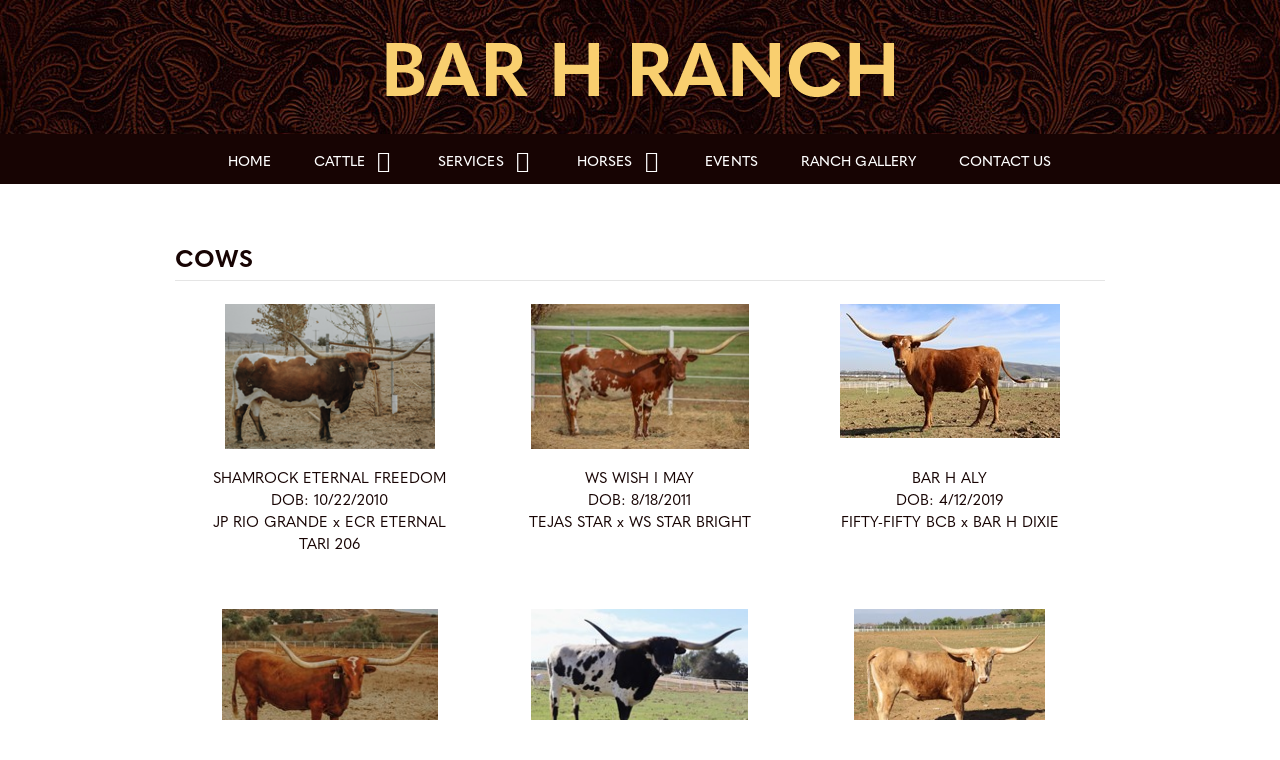

--- FILE ---
content_type: text/html; charset=utf-8
request_url: http://www.bar-h-ranch.com/longhorn-cows
body_size: 126189
content:

<!DOCTYPE html>
<html>
<head id="Head1"><title>
	Texas Longhorn Cows at Bar H Ranch
</title><meta name="Keywords" content="Bar H Ranch, texas longhorns, bulls, cows, heifers, horses, aqha, ranch gallery, amber sun, gulastras encore, sir prize, cowboy, california, ontario, southern california, Purebred Arabian Horses, boarding, Farrier, shoeing" /><meta name="Description" content="Raising longhorns in Southern California" /><meta name="copyright" content="2026&amp;nbsp;Bar H Ranch" /><meta name="msvalidate.01" content="10AEC6DFD0F450EFBED6288FCA9D0301" />
        <meta name="viewport" content="width=device-width, initial-scale=1.0" />
    <style id="StylePlaceholder" type="text/css">
        </style><link href="/css/bootstrap.min.css" rel="stylesheet" /><link href="/font-awesome-4.7.0/css/font-awesome.min.css" rel="stylesheet" /><link rel="stylesheet" type="text/css" href="/javascript/magnific-popup/magnific-popup.css?v=1172017" />
    <script src="/javascript/HH_JScript.js" type="text/javascript"></script>
    <script src="/javascript/jquery-1.12.4.min.js" type="text/javascript"></script>
    <script src="/javascript/bootstrap.min.js" type="text/javascript"></script>    
    <script type="text/javascript" src='https://www.google.com/recaptcha/api.js'></script>

<link href="/Telerik.Web.UI.WebResource.axd?d=PMrIT5dOWaVYIcpFWUE4nM7uSL-evdKDcWDBRtdMmWKyhC_VmyOTM6RcCfxBLja5ORp1ecehI88FlTttEUegrlZIUmsWvMusFOwptMuEJWs-d42_Nk8v9Ha7DSp4chO10&amp;t=638840874637275692&amp;compress=1&amp;_TSM_CombinedScripts_=%3b%3bTelerik.Web.UI%2c+Version%3d2025.1.416.462%2c+Culture%3dneutral%2c+PublicKeyToken%3d121fae78165ba3d4%3aen-US%3aced1f735-5c2a-4218-bd68-1813924fe936%3a1e75e40c%3ad7e35272%3a505983de%3aa957bcf1" type="text/css" rel="stylesheet" /><link id="phResponsiveWebsiteCSS" rel="stylesheet" type="text/css" href="css/responsive.css?638929942655171721" /><link id="hostdefault" rel="stylesheet" type="text/css" href="/Sites/0/default.css?637479354207077143" /><link id="skindefault" rel="stylesheet" type="text/css" href="/Sites/569/Skins/skin.css?636579340443291800" /><link id="ContainerCSSpagemodule_274024" rel="stylesheet" type="text/css" href="/sites/0/containers/default.css" /><link rel="icon" href="/Sites/569/image/Bar%20H%20Ranch%20-%20favicon.png" /><link rel="apple-touch-icon" href="/Sites/569/image/Bar%20H%20Ranch%20-%20favicon.png" /><link rel="icon" href="/Sites/569/image/Bar%20H%20Ranch%20-%20favicon.png" /></head>
<body id="Body">
    <noscript>
        Your browser does not have javascript/scripting enabled. To proceed, you must enable
        javascript/scripting.
    </noscript>
    <form name="form1" method="post" action="http://www.bar-h-ranch.com/longhorn-cows" id="form1" enctype="multipart/form-data" style="height: 100%;">
<div>
<input type="hidden" name="ScriptManager1_TSM" id="ScriptManager1_TSM" value="" />
<input type="hidden" name="StyleSheetManager1_TSSM" id="StyleSheetManager1_TSSM" value="" />
<input type="hidden" name="__EVENTTARGET" id="__EVENTTARGET" value="" />
<input type="hidden" name="__EVENTARGUMENT" id="__EVENTARGUMENT" value="" />
<input type="hidden" name="__VIEWSTATE" id="__VIEWSTATE" value="gO/8TLdKhYuZLxSowZo9L/HD7/DDr/oekKTE4k/o97Piugxx/k9eCVcDmfBAdhKAkvdJEsKJ+DZD9I54KALJCp57a14S+P1iQ+wl8yOqe2EkAMQKAgewxYhUWRFqXE/qc3G9bwnBYyEBaFJcmqGvgqhdNKZ2l1kPYGKaiMDVfHIF/lBb1PgnE/4Seth8DJa4+EIHF8PVg85KpcgAJlR0kGcUp9Ughn2jLT569/arNK/dzMYhcb17w5pLU9M1s+Wg4HX8P/VdL8+TGTBAqeF5nxn07JV8AZYWcP3vAz/[base64]/jsfb0teVvlHMGF+czCnN18DCcLbzvQb1stmpopCMOpWx9O2VxZRbxx+8yi8jWh1qcBxzidhJF1AaAnkNpjKKVVZnDhLH/B4wGxde93giPpXhkqKPFUySFZ+T9Kb+dd04vzrqlNV7SVJNiybFy5bsI6a2uHUs8CAIJnCAbE8nxt1v+e+fjw4+FILSEXOYEj+oOccsM868aYwfvJPD1x4Ap5Bs2oKq2ki/Cf17otG4FRdpwnxEne2BkDKLrq9JjkkhmETItD+JrEq3/2h8Auh2VtSIjqrX0qBXkguxnMOvVBaL3aia2gRavARvnGKoIYkZyKYNnCA7ADh7KrFkued5ltnJ7D8jK9DmignnnXBzi7ni/K2vMh/4fWXeDkEF4pCQQsHW9XM7Y6ZIyVKehYHyvexWVyRcXLnybfoSHtSGC5ACnwhGvOwGHw8OEEmvB/X1Kyn6gYKP5W7+n8UtirEQNXJw5a0MM+ATBsatwKp028CaAWVrZxyPcWDEpOzBOgcid0wUzLUOIMt0L3KsWtH0Xmaqjhp7dvnk5L0dwiMJRPBosJwZ+ZDh6Bw8N0sk5204xG+8+URr2qEmkgC/iAV5gcgZenS2hGwQywE40l7DQECibd11woDsCaOi02WDVAFDR6HA/bcgt/[base64]/Y2AWWo3HPJQv8IggCb8S2kyGobJ6hyylO2aAc2/Md/egYf/LUSk9xOEUZ81cja48zkjvmJTqJqTwXpg/g7fBu9J4uVJ7ckBQVkSTEHuAqbAgCuaLW6XX5ERUT/VIDsiLleyynMc1uJkmx/QIY0EVneVQ5cuKkjAHjxxEPGheamshxIlc9KGJpWTzm0lbwGV4CpDrBBgSsNuusPol2SYZeqIFCwGKcEgQAU/NOhNb1nX4gMibig+0OpZB3m+MgZUNeItUdh2z7WBqoYaFALE8fWyYbDKRtRuOVZFxmd0yP5gOJ6KPeEuPulf5e4qc2/NS2m0+gG3QziTTKOIeBY36FKzu820QkV5t08wnX4gk00wMLu5SOqRCEH3kIAHOFvzZzOStOPxLg+fCfaLhqsLsgnk/E4FD3Ha5oWzQkQOsRqGsFoHJ8FgL5uIEFaOlpzpQYn8clLQCNZVhZ37H8Mub8pZo9MEZSTdOFK9CADyBNcYwwKukgiVte5m/t3JrBJ0eBps5DK4WBCuPVsssPdooXAj251SZCTvZ6oaD0uYFhVxIn2cpxzWB7z96k+aq4K9tHmkP3E82Hs0U+tXiKuwZuM+DO2z0MMaxBoxN2s/BG7V2DIvLc01dFf+I3DZEv9ekUGZ1loKohZy2GJIL/UPra0mAZhn1a4db2YXFyT+bDNchzqyPmT9hCOoYTTpTJCGmUniuweMc9xe5ppuWBUGSA/nsKjJwcv5BXEmfd7KuO87xvjUUPR4jLbdSOOtdyubbY/OBgAq3ogLR+FlvYuxNBqev4cvsdJ+3/ATlSUx/t+ymZ+3MMy9JBtp1NDu2dPTnUnR+N7Q56TSTjO4fNhtCQ4DwPiAfnat+G5PFc5IzHg2Mn3JUigPyZ52015bn6xpYvD4uU/h/Nnoya+2FvYNyT2uFG+7tN8uBE+yLDWUc6HoK3pMY2TU3mnaJ30pllXJfcMCgcZUJGgic2DcZW51fyZn4b3LGQAzIiCvitxbA0unV6d0stXiiEDTrdnsMdE44KcgbYj5Znih8Tr3+0HAEj5ugYNw2V+FbZIXwTZzrxkdKop58vma5Ya0cvQH+Z9YCqjRYZ17f7LiH/enMlyjZ9UcORFiPgeEbc3YHGLbgtEv5GDcodDV4BgHMe3wSm5YOmASfOPkEyTnLygqSkFNF0VtqeCNt0xltwzseZC1iIDVDrqhk7shN4YbsWMu6iLFDSX5k3hL5upOjNCsCoufzY6PJ5YoD9aXsIbtisDRZuLqbh7/03RAeCnI25lN+CTEHmuQQqU9+7bDwcz/SE2UIJRsNe2p7IbdKMU346PxldVuS8ez/iAG5wQYDK82CSd3sLYxoiVhB+iNnUoIGCCvUQhVQ0XzjcIYrCzK/ZIld2rYF9bf3q5ZPVamdXXL1e23g+lnJO2246n/fgP/LeOpdarvJ7H1RY8C4Hv2tcUI1abSTF6mmqv+E761je29X205ueyTTe8N7ICYu68bHjBmsm8gvRWE56BZ64dnzHIxVEGVGJa/N7OJezTChhYJSugTExZMqO0t5txsBzE/XiEJWeGVqZ+I7OgIHaEYdmjYpqizhcuzCymMAOKvx5+dGCEG8KaTwIIj1yoZYFkqbP7gbGOpqnulDPI0m80+TY+FgSrBsKF2TwqTr2yrbvkUJE9Z9LDA64/zHfWvj+lJfTq68a+8NOGxEIKeu5rRF8wEDiU96vIias9zW1mGiR0yFMzr5SWKZ/UGCYtKRWPoKwCt7/q5AMBgF4hri1WqkGlQsCC25uP0vbCs0oCyema2zJj2LM1ReYTc/bgLG/[base64]/9RmzEv2yboVGh8cJhmgipbEEc7CF8/B7TO8420mzLoAVTlPL5AoQpe8eav8TQzJAJdgEtMlB5nwo3g1lpmb78VvQU0zFY5uH1Bs5C81xjiP2OuJAh7I1wSHVnC8sT6A3tD5okJu1KuRDZ6Q70bVzuTj0hhfn6Fx0ZjP/4FzD1+scr+HuN4xbCCxhGB0s7qM5Jo/NpB+3B5p6EBhKCg/QUU3DCKxC2xjOtvQGt64n/zVMRqp7T7ad9k1c7N06nB2W6Xf5QY7wHS50Wh7kjMOr5SVO0H6Y2bSOfwy8nM1rPDXz4wPcII4z1Z4REBXUOODkVWnwWAGPHB0afXfpumuMKtwYZ4mPX4PkKslepwg4e+RylNofq2OVQL+SeS59qbZCCEu/W3SwiV9i5EaGcFstQ/2UFKC06O/tHAc3yybwYxvMUd2cwC1nGQbatrtGZXkGmX5f0KmJbhPzn5oUjRAdIJtpCIzhbD0udQV/[base64]/9VxOffwMv4Xu5jTTPIOIiW9X3A1g5ZGpUg+9sz5h4puPSfCJbWrdvd+NM7VC96E90zhsXUREW7LEtE1N/MaciocefX/iGq6FvshGPtJ5EW3dR6PZW3rn+029N8I7KtxKmgFOBoaV7AR9Or4QZnEvCxI+vJ7WxdExYK24kew0jkBQpcF/[base64]/GbbZ/sVfpj68QjcjG2y9RbQIkwJ71eJgNUwa85gKP2kJElBKLU6oxDeU1iiQq26djAFQjWoOnwpFGRsqprGoNehXY83093tK061Pn4XFvjHGMsoJ4/SbOYrUlQYkNyBc+oOYztrsI2ZJa2kle109/Ms0t9DeXPJxq9IhrD1WYEtQfGaBAANNsQosmE+mefal9DPcqM9KaD7U+Qud3KIB0ZqfMrinO9cnDgdoZLuKHA1/M7FR0KYFhFSOYw0GZClqZnVGcIUj/oMsb2kK3XXcvIvZihgXVbrLr1DI6uaY5Ry7va5lUlAf3eYP3meTUEs821P1x9/FM85XnDUF+mVpXqQbxpQkvhWAGPG6rZ5ZG9ryGYxwnUtTxYi4dRp5JMXkOBu3srsaJ3nMYVdlXIgUHokOo7Th+Qs5G0MzMOWmJBPn1GIWS/4qRCHExDL1ra3bu2xsrqyvVHhNZCeeuEU/2pnYup278ELXfFLsjnTSznvmnFXN9gooyvX4389hEnJl3m6rGPE2BNz07cbOP6bp8wXQ81O+rnxuasb+hS4iycu4y13/pSSrbxOviIxf6aPPCOBoFp7gR77EEu3qR45wX0fOjSB+YyYQtzBOJGIRoS2zkCHh2o6r1GtyfUeNo+G68xTs724GYWcrodkbqVRDDTKgzrr7hEieUuhlo9uK4LU65Psf1DBOebup/tA2slK7wW4HuSk2asDD4iN+9I/L2UjbRuVDXyxaGaDbQHz74a/s6e3I+TR8uRwVKv2RCRq1D3epdCgxhkpp24Y04blnRiu6/I0eSfBSIXmnMfxnL5yF0veyG46Cwy0ueZgDO9AhEWx9MINAXUNxYnUltCKdmq6ZZMqR8/ZUMfFTRwrVUfxzWG2J2RwvqxfsSL7HuBoncN+n5duxQ9rUupIWbFnyOj4BQhavmx38oW3MSawsXo0BNgJ7GvFMN7rW35dAEKp7OUMGP0ELZV/zauNrsyrXQmd3t5vTCQ+Tkn5zNPKp2XSAQt0KV40nq6jgkAD27IlDwBQ5D25zB+fPI3ijbpl9sWHliPskKZxImKoCbjPJG8GyTmKRfXphgnWlk/BUcpgkZGmuVfZXgNsOc3JuUiY/ja2S7TewmwliXFTsZtFo5KdEAsUHTp4PUJCa19Tn9HHCT/WLbUMLB+eoVRMMSs0QrDmJwnVzt/53XfpHhWP3W46qOC6CTXIAVTP9eWw+QBz0CO9Boy4QG6jE4vgINAzb3iQnbJmBirMnza9x7QOFPTh0vKmroO4DzgbCzFNO1ANKeh7mNU1bb7/23pDhESHWVJgcQ7iARQASpg3nYxFW1BirkSmIR+8ItYkbAwprQMMGHdDym4YiCYwJPbrIYQRcOZx+4/g54Q/BvMOVv0jHECJ9+IDzbUEjfi0D6tYKc9L2RMt4ynaBbBaQB7D7aysFC5uGEnkd2lHOkn9ypmbnRvnyRBDIq1s9iJQs3akNu8cpy0KUzJ4QiVLhy/WQ4lcqCIClag5vQs6RjaZkYfO3KLnWuNQnrwq+FxnxzkVYnUcXB0YzddPWUWdW+4YEJD0Pn2QGmy8XPIZKNP6AonfO1W9LvgMpqm8nmGCMB5tCbzanzKAYmT9iBAVLXyfDb8dKkc6pMKmTgHGJG1MkOJe0nD7Ptzq5H/4vv+zCJZgC56mF+c8PobtgBkDHB5ttMhoe2cs55AOIVwsweoOApmo+2Os1ITcqtN7myMbKUnLCeIrYiXtEubtW/U2CTt0o5iaZHpfE1kUQKyQPHP8LuZOs25eqUukRrlR3LUBX+u94fOr2PwcZnlGmB7aOfmOwHTol07flqBr/PuB7gmrDzx1EhnCfRKtn38RVuswV1x4pNxObvgSZw6IIVtOWE1HA6i3SefGrIn/yP2JYTjvVSpjtf6i0pD98zarbc99edV6cDyaLbH/M4Vb24g8IicBc4l43AUclMbeKn48ujbsZO9DsYDf+jM8RrDBwMiuy40xu7vOP94BtCikf9q37L8e++JtODvoYNMo97yRPp9ZG7qLhaRsZETqKR/eWjnbNGvEXHpnoWT+uBJ2vrqgkRCPwBfKeSHQ23Nx2MSB8kZuVVZBYpF8WlCQYFWtPhFx1VLA2liRLiQjriDP9LOFeS9jUGsihN6G2k+iY55nLbsEmAvTPBRqK03Oh1p2rYI4DlbOsT+HwmsEbnKsyxVAsoDmq/XJJpDGTRyozLnHP5ksaLPChJCRv9HoVVsxh8EafkfpXfPU2d7bwYPHR2LrDV0z8lMaUKHEzbyC5s1E2hqvlygWfdZpZ9zeZc9T7eL4m2c2NpU/oN0SMGY30Tycuf6HxfSN4mNyT5wpSXsRHJB2JE1/+4LOapub1y72JozvOhpnoFLr6vbOnxPIBUAT9B4/O+PSKzXNoBJCfNpegZKBFIUhVhXbcc7gwwH8xXwyL+/[base64]/poZeNyYPhAFqE9DJBOJCGspLDp/EFiojIkbIKRW/h4XUiFow5oMjDKg4L2+skkm0JVj1KO/YP3zgSJArIc7FwhU206v9GM6MQ5BXxdVxLHJLhq6vyGDEb3k2+S05hx3S9imeKsdvt+RaVeQak/+sGslEWs56dEKP8bOD9ufPLxMBtPiTgXRRd9KqULC5q3wty4592fLWOQKOyirjM+T7zH9bWHONIoP6BCB+XiX7LC9LcILVxSoc7spqHRZvYKdvKRwchLi+de2mXET6wwrqc8LtdOk3JlHJe7zervWTbp/s0VXe0ZpSVpGXPsm4LPPsd09hVidDX/d5bCzwDdM2OO/+i157DiIGQDehZe20lIABlSUZSpE2WmyiHHBMChGFL8lTv3UTujys+ItsnRzqD9FJrERHfYd+4h4TKaFvWXmbOLZ+16G0WZGbZtNdrqdRVl02aU6hC1fdMjb55CrqCa/g2r9ERBeP8gZEcwX8vE3FZkLm1SnYLWlZ72SwnPKLAoI+PiF6pr29RkT1CF7iIoIk3feM3/5vTpxQaJsVnb1MBfTW2A5IVDF2HnVhT/tbyFfQqkSG4xzJWx6MD0Pv5CTBgRU3OTAe29uPxFZndqYol8ttnLPp/+lWzb6IR26+fmlHjsspZrDNqW2y4fUJQZwohlXQ/Up96JYFkFDQWJr8bR1mqZJQY5ykxfA6YPZKxY6Z1LogH4i6zOPEBRCWcZl0hrk2CV/0ESBlR5z8P0jhg7vpPDXhe6nGocQ+dHQiCAYlRkF+5SMuAznhVmcT7GwEg6mYURZJphZPJfVpRoQagZnz1+DiPGKPInY0K7hksDHh8SEwLDBv2j/gaHMOVqt4snK9oL29KZfQtjo0SnN7NHlE/f0nYxTknh0QvQZeVs8f0OMCNmb5TFgIKQd3gmyNrSs5OKTk3qg5VOmqVMb85IBcyXy/DgNdBQPAItpuJPNtyWEDSAUKGsIrpjF+daHRVUq9aXkUHIdUuwvNh2vNNTOMq405Ll/rZOELO9AcQz6AR+DcA+yQbA4tJZEAMGxO9Qma45YxrhOPuJEWTc8a+zz4aFHgpdIO0kFas5jZcMAWM4PxWxARBMv8POwm69v1O4IZf2lwx7FUXR1jNu7eN3z6TRJ9xkYB7LjLBa53f7Z4T1C3a/LsazuWr+FaRa++qPp8nQnJct0zGXCrHyvtAHAEE1TyrgDYZmVK+pdzbIgN1sgsFIlpXPu8K7/26GKaM0WXWsiLj8+GEf0AVsLn15FyWJYJNMfHUSdbvHAj9PoKGSNKV5ERLbz/CAAa2p9JX+M5TgntO1Oo+/n5Oy2gG7yzVIfrpOKBhw/jAhvRwAbLhNM8Xpio1P6YpHtTv9OWUuKnGA5rkTjS7V1uJyxJGYW6o+un4kjSozxBE6jWuxQSbs7eRE26QSPpTlNSoq4A8ZnRDYt9F7CLGCLEjhgrDeTcXE3DpSBm5diiXm7hfvjeM8Cacvo009c1W5qI6WADJ1m0AM+ItyaqusbOonFv2rdmsB0Jy5y8f+z/adQpXc8o18VbCo8p4+O6sNCR/tKk4nyLifxuwnVji4yHbNVLXXmwUoRlivItFeRichcvdKUF3YkktienqImVK9akykv1Vm2WEe8+75x+E0G/lFwu1AUrnFRcSNXDmTyLB8OC/VqyFkGw1WCvrCmt6D17UHQfDVnv71fnimParKOBqgWrOqIXjK0UPNxc85q/KJtC9uXFI/Kd32hTau/LFXcF5Szc6AQZjncTNNA6hEcyTZcMilc2xkWpxZaDgFZDRCtjwlKA+AC5eXGyKEPWJgJmiMfbF+0BgsyPXl5k26jApVU8R1THJyqKIu73U+8Dbc+bNUHkTlI8OGjk8b6Wm2hAoQ2rzsPSY/RJLfYWrrEZQuIZdOFUi+Fy7jtpp7dor7UxMJykvkUM5zyuONrQQ7ORdXZ8SHcV836blGryjCUYiIm+mpoCBSi/XEzy1TmlBWEuOcP1p2+joVYfy+kjHwPbyaKHuVPvsNLKtwt3XM+n3chT21Y/+Az5plF5qei4CSHcEvZIxMJVU1Ol+LpOdPd/uFJIvpi9drYSRIV1wjs/+hpq/5fAjAuxbsRQzayIg4T6OnBWw6P+SB0MGGCpTKBPzXMszdaJbMx7W1dF/LocQPANHLzCWhzA1q73spoKXlwH/6LOOr7SjL0UtlTMPxxsN4YYnkz70KRBqixEUz+8VBO5dnf+1z8yKDgPujhM1fjT2DapFTxDtuG9nym9Qan21iXkakS7ePQDA1TciCfmm8zq29+TnHVeahWid+fgZKYKiNyvijXwRMxEKdqx9Rsc7U1J5tt2cDnLIgEu9m1MpuA+FiMhKHKdN0jUXxWlgYh3FI/okB6nQ81QAC4+DihxLT7DApfoNe//[base64]/Kpgmgl+oEA2iRxEZ0uhGNr6tR3csRQvdQ/mdppk3cFjnCh1m3VKmwizvTOUKOcsEFN0HzH0rW89JFnLWdQdR6MjqktszN1nhkY4/EdAUoLkAIK9lmDkaAi57g/JHAbh2E/gNnfEwFEYTSnUmLrEkIVE/yqNC/0XOgaIMt6jGD/UgzPxG6SBmuReZU7MGnwKcOrhyuGeNvxh3LPrDvoQk4aJinL5LKIaTwA4fC1HhKyePyRbkwT88ag7iGeNCZQibwIzPfojQm6Z3ijk/vsEPtoTaAOSao+8FGd+k/OkTiPhGV5suK3zpTEbr1CUohzS0ZAtzxC+CirNfGikwu4YK9k08Zc4+vPioJWOv59X3npwvzLQ9ulhNFq0PKRLTb2Nl5PtwT6KY7IXt8xnorMOIausNzQekxcJwUJQsoVqEalVw2Z1rK9BCSrCL3S93HN1Ir2dsIYRAaKnlpkd7UibxL061LJBtjprj/XY3dotVuLxRJ3hxRw9vDZyIUrs+1FIV32e9xB8mw8j6WEGov6+FvFuW8TLjIq+djpElRuMVd+qzZljVPtXGds7YFV8qejuhmEyucqzFLs4U6lMt7knNuQESqvucGQH6fuZ8JeJUt4ti4ZJ1DzfAfKkQ/9bgABDwm/6cWjWIQtTIfufH/jxwt1kSPTZ/Ax67GB86pNL0NZPD3qkKtRcB3B27DQsvI8qboqRpnfILVjJuv60rH56+V9pPm+Y77ibLVdFRWJc04tw5cCfQ1//9VDh+sy5rerXibP8Au2TTodjdWUV+KxbMzuU32Md9hZJ1WVlAspgwlT2nDZNH14jb6gvHys07mwnk2EuDeluxNlJBtPSdoXjvRuPFasFCf25lw+5phmNuvICglZIJZ+dyVh2KIFbUn6QJ9MTue6oIk9OCLphGLqJ5rO6C+I1lxUICmLjm86jNLviZURlwGFGhpEw7dF/rFk/na+vQQyssIAoa/Nf9rI5BoDFHAId6DN5HG4cFDC+TaHM5n9ir7b1/[base64]/V3Xbf0AExn+cBSSOprdFfj6HPTNiKZwPxR5yd+bQDpIPQu5NYcPXjY/7LlbG5BPVNWDgo02E9CWqrQpu/rRxEnBNt/bhEaJ93kgo0hCi4aD4f0Y268iLjw327VruSrjVIBigcQB4CGgXicrcq7sBHH+GgjjA/H1gQkD+wovYHONUGikLksynoLARFt3fGaFYDTNW17vy5AkBbvtcfcu7z2xRhsvOHQGWXBC9s+B5XKBZg+1EfW8Dho/EQgw81YVAc8CPRJedm5B/[base64]/W5WGa+QxlJq15M6q2nfjb0efTRFKa663o98F/E/9MgB0iGESrnGf1mduUVddHsB4Co9/XlBlNne4jOatqqOuAI5HWGkq0jIn6HjmmlfK5x637aBHJrZpqufRxS7mfrmOMwuf/NQTFqDG2ydnWZYadyXwKFZH8WMRo3UzGWDx1iAzwKPIPQ7VRupiDZQp+0mX9TV53RE3YHbUDicKDOJa8vg19Yn9UGX2zDl6eGDLyOtNXIEDZ0ylYnPQfHB6l/[base64]/wsc+7TO2rNTdiuPWAf2r8TIm/BBk7Qebv59zOTD9uaODpLartiNBd1y8tS/Aj0AcOQ47RD6F/U1Y2trhGnnQzz4A6BEvc9aTVJy3fHjdfDh/Zsf2NPTuor3f4Zp68bscUByi+OS2PQEB/8ujNBvjDVBQzzu1PPIpP9HNssbCbINNCVXkYc0mQYTjwBb41NBrsnMVCxELSvgr1H4o6B5Xr5f8oIs2ya16XLWYyOPJp4b4dWuKofR68lDOFS69WIZQbku7okUfWfb+d7nZTsk8Fvr6a9xMhReFD7GWMA/1z4fkqG4YZzfp4fHArQE2AGvW6yZl3qfh2FIMzUhx6RhIde6IUUw5ciwrCsVgh9q63CG33CDjwnd0XY6dAZnZxugzXYT5X29zBR3ofOYi/eMp2v71Yscckv1auNpeylII2g759tQ2usdXRx4SvTDxI+Wboyby6EcxHa72pZBIEhN4vmWayJ4aGT/pdxriJs/2AGHOtsQM95Sttv4VZfPRWkNRogr13yhltBo/r95PutZTleUmxhwUcKsdfrUiedQzY8OHHA5ZcdBFTzjwYYDDrZGB+XUEf3jlxkraKbx7amx0DCMdK/[base64]/usVUiJSkRlEeV7O9TsPsCVtSEkodl/CXdtSgKEAq58K9ATsrnj1D+yW8gFnnmrwGamO1ueMhY7sSJzpi942lWaJkuTdQN7TxH7tY+jyY/gbJe5GyFHguFN0cmFQxhexzk10VeFvqOCOO7HOTazVqxYSne+xJrNLCCJsBeNCxlMo3ZqGwt98o2kUW92nBsQPKdghE5v7JOwf+u8O735v7QCKYJ1+9YGmEt/bk/LyDYeAdkg4JRX3jcsOlcCQrDkZYO8D5/9/IbzDHZJHxK7XIeeY0ctJ0cYyM94EsbD9d6eAO/IQMDTxcGTZkPN3SlHw1JY1QqVOdDTVucIM4XkgUZeKk0veFPnG3Ncm+f3uGbFGq3tHor+4MpBk2wM23oeKmr9Ez2NRVtjre/5rGh1+xUUIV0WdcrIVenbKFyhYIng0fPsb/FUYDpVA6ivBo9Aiiac3foxJxfPbWCLIG7fAAFRvQAg211rxp5uFvF5bdUe5FhwoUtOiN/gxrmssxE/bhvK6kSYmUjml9vGcN0Cs+MMloxMgAqkudYyPGSmUY/FS8t0LmthFOeAEqIbhPtteyQUGeNnaQM5RphfQu2nni20uDENUea46tHnvCdB+YOWLm/Db2/d3Z5mE1KCD/DkNyNQe/eWUmVxZweI134XpCTWjfcsI6kzwNWSRK9tVtW5PqWgwDYWo8PanpP5BrgbNh605IQZpHNFsjlukdNOXgTp792sqNTcqPl4YR3SfjJWyNXnLe8d5fANuohNTrFfx3yuRF4vmytPQi/tG1hnwqtx/+uDTm45qGVSMYOBa1eXEMCY8oSunW0fhEewk3UYpmLH/MEZa6hE0HU5HL527EogzaURS5xf3jcgTzJ5NNehUNiISCWC5pNRpUlvBwLtbTvKNBITDk2o/FQrK+uVsb7XzcDHOYHVHckeGNJArN0xGPspmwrXkQJioUuSXtNB5NhsUnPnVEbUeBAibrFW2kOLElbqZ6HhZx9mkIoKJprijQjdAzZ9wM29Xn3BfZNNDJ1NkRdRYeuuinRuxXcBQBtAzfDGxxh65SdQSea5czuZ5ZrgbDVseRkYxptTBVPvDUK43ruH/VDbZ1vXTSKYiMHLgLwM1F+0NEImycpyFWYuFBaA/CT5VKsBZ1Ue2qFPcRwdxwIF/U1rjIy5eLSSOORA0tSOvtg4ezcyZnLGfkj3rmF0+ceWhlX2MiMZVE8Sy4W9LbTUdfvod/[base64]/WNCvXSkUUtstgYK2z9xuav8hwqiAZYAyfvhA1VTawS3/BgQdW5B7AaNigAAmWILpDvUeSyZQunFR0CSzIGdOS3nsYo5rqtD8Hh7Ls2oXQGc/K7RfExqSKOW5ppEeA5p79qxw/[base64]/kaFuqkiy2GwykQQsT/Ps5P9ux9l2QyqHQdxNuZ0zgM9AzjGvETea+Jk0tU3VCZPH1r8D6Djre8K2rgnzqep6V6dhAbqyLXvNvU1W+zfxRWWhKiCTJjgVP725dVKjnEGy/Z8Ra49dynenMazqUd2wWw2DMbjOKXlkBwF06jlN/XINgT49bS2eJHxzxT5hie9sz8/I3WtQbG0NcZlG6y9o9XtopVxiqeqqzfs6a7UFEWoLzLO/onZvZdUvSWusCPDN41xQfFRAQ1GbvOe2art8uxr7Di2GWcZBfqEMKjyrcMfwgdA10bxHapRbtkJL4biHUVVcFHKF3PObIZZqdmzpfQvVrD1M+F05TseKepGtbaRD7InkqUpyPpjumTi1RFdyyt0rM93gE2qe/YkGcfAKebSHKabVbLfvMNfAZc44CMVuBpnhhmjlD1C/R+EU3vlIktnOZgCxpmPIqdcvlM1h319nn/MjeEqZgFydO/ML+TemDsH1C4n4zCCIe9MJk93x7MFqUc5FIuLynw1hABCeZNIO91wn7/KyAfBrahOiSIXXpSNRQPh/eJOweFWLyHinKS0PlNzpyglHPyW6yVZhd0hsyiPNP4n9FsiACPjGldeXDjjdFWjV05kcGBlWL471wXYVH3iGQLjJhOzUYRawllR6VxMazQ0ANxKmGBD0NgYVEwIS+qaBlm0o09VNK1wDIMGIdGdo/IQlEB1fUzB8MwhrOqYFOaD5aXQXcJ5TKimfc29puDHCqbkt0fo87UWshKh6gVYEP3Gfunb8VXord1Z6UIgIEF6V/yOvpijMAAvxtkHiff6egL8M1Mx7yt5C10dOIgsIF2tSnU2wjxT1Wprub9Gig/EecF6RmT1H0190CCmEuLndMX0Y8vGnjs2GxqrwFIGpMIC9nV8dAee+8g9tq22EwxZzjZZclQg4Os55i9UPMTNlsHZ4J8LI/CEzfZzgkoQxhkCIBRpf00X2kGhDF6r48kQ7pCXLxCUeIbek9pb9HQN+F7CsjQdXoc1cpGE6wZ7j7vyah1HaHl9gsl/Ontzt7DR2/1uBHGBPCE/Sq6mIKzp0r/h7kl3u99aYx2XoOcE9O0cwZ5rAtKPPRMgGZ+cg8p9fJN31zTszevRgDit4yXEK5kzMQIhN59xoM61dgubb9gn9OmC+rqvkJhRrrRAWI1AzPsn7UlyAgOMmk8XIifo/Nf8QR0tm5sFwM2piro7MyyV7NrE1FVcMAnBHmWCkJ3t9leeXmVgCmcakGEcX2rKak8TDAifva3Gqa2z61KPF62VV91/1WJAjQG5QMYaKopbKsJb7mb0eXohi4GDWkYaCD6sreDuYg8O/UFXh/a3lvZBpz8fl6RBu59envPZS1ow0NZislA7ZOW5Q5ZOZEDOYNUapHkTkFDAiiDcGg2l0TZ5IXcS/NgOGuhPokCOSojUFModM8M0pZnigc9qkeATs8CtzslyTKYferYydaA9X9QMHBFgq5DsMXQr7eH2yaHtdBe7SVwLHtd+A1rjfA1J7RZwYIpy03FZNJ0e4L4rq0b1uwynGlONvCPC3BNu3jK4L2J3hBTP1wPOTXm/UNKWZ6p3AH+B/I6XvC4dFw1I7904RcO0C+T+pT4E1EKBSKMXWysfbzJcWMRdxY+/mSIr6rkuiYY0cTjEQm1sEv8cRkg5VZ0LtaNisc/T8IIy1rrQkdL0t+EdbBK2rb61tRnpb/bTkHA0JxcCai4Djpcm2BghERj6jA9F0iVFLMzR9FZ1JLQLre8fXqoOsrZprmMobWn6FjM5A7EG87DJRWBwdikhgIQcGTt/qKVdlJTHHyrnLmgPavMi/eyp4ea3hLwYm3o09nOIncQ2/pAqyPggtqOFEWNaHUTdGKXcHBXhGLRLj8fKqMeNq9x7MEBjMbxSD3UC7Tmj6XDsFO+1/HSqsiKOjzec7omXFtMfEGqTeApl4KnNWggZlB5VLOY+PDJfsY9/48oy/T642i95m2a3a3FjrVzB6rvw/xqOh62DCYMDrcBIZQFvNTXs6Nu+jn2NSBlfJvuwKYViBOirZwNGkdQnImTF0Crah3nZfv8txR0kT/UqavmWdsIqfCvxPCqF7BWXVxkLPIaC/zPfuRl1aA8gUrMASLq7V+70sBie8KI6fYDSMtJigqJsfSxIcNUuLaXArbCf9gqptz25yk76tIZAZve1m2abWr0IUYDufqsS0Yb+Fo0eRuR3WvUXyhfDC/4tfnxR9qglWKSN1/2j13HvC+wC+RjHy3bqco/kcTZ5wrUhFrGmQ59RnV+cL1n+SFA1v/2/X+0sX7n9s8Gz68g3JKW7pH7wd2l5a++lIn3P8qSnY/itXG848sYZy3XMKcGaNj44WKmszjcoILgFGDf3Ns29EpM3EH/saK8LZVDAsPaFB2Y/Mh0ajkR8FzYODMzKat04fOKSt2kFu1/BOYuR5uZ9jqEGTSnq2oRAEiHofUvihqE+n6ksAoK+my7bldMl7wKv/w2Gh/DOwbtjrVQ5N7dy0YUWj/LFNSMDil0V1ho+o8/S9+g1SqWess/2T5M1XYRs8XAs10iQ+4vZq45iAL3pm24A4qQ9pMCMspvwCIFpNQ/+qyasmdjML7x2HHVn7Vl4PdLuyon/LQUjKrtEwnwFNV7V8/zjgmQLXdZ1np14JiWJXfPVKwI/TDrs9Vbau98hgRA7bMnnBlreBLBFZ0siY9ktnhgITe0sDbSlf9i8Wknz3tKI9qa6eY7FLi2S5gmW6SdYCPXCwerun+LTY9NHxOe3Jkufq0/ahQbUOk2Z9yxH58FEbaw1j90uwB5suLva2wOyJ4rvNlsOw+tMDtzqy6tXqUyZcWd738jGE05fdn+P7YV0BDxE5evoeinVXGOUFRgFybKrUhP4xNFGzdtLZjet+BOlQWc/8LDPttBZ9Ejl/96diCKVoJjIrX77txdOnSrlkrne67wkxp9kCs/lVozLVLROsNmvHtC/4Q3+2Nn12SWKvx+jsH5CPJupZHcmhf2S4I/KvZpevVRBpdao9xZxP8R8ocsYr9sxRQDZTh7ll4V9Sa4egneNFhXg6xJeSv2U6z9++c1gh5B9j0CuXdhKJMvceAa1PcSbYDwJiFUablrgOHbRPQ/jI2TAq8bRsN0h9srICQAN+TkbsZDIBSoMA2kjTMsnu8Wk+DHyOx6XSJYzRkPnW6VlMmz6sbFBO+3WNGd+pQa6AKq3icWOwdRjsB1FhvpcpJk++BFpjRuTiLIuiNu68Cd2pmFMSlSvSc2cmSzxj51O37Ek9/ti81lTXAuvjZSyqJH6OE99MfLbkRZGhXQh7xHnQjpOsDw7J22z1pNpI8sfZMR857w3n6ti/AeBGuNmWp3fyQwP/FzTeLZsgh6ZU++O94WaizhItx9yUtN+RZi1pvtJStfHTLSLlKi2f2fiPiXOpJaaVX8NBBy2rK1YHCKz2OjkQqGWECJxiPI7hFr6Ldw7QfWW+vfF9HkolCpK/8chnr8kG4C9rS3oGkqnzY/[base64]/Hw1RFTMA1QlG9GbE52hkJeqmevXORIUAyC+olYaslFQwwEkiW5ppVwQcbCgJ9Lly0s0dAUwpR46fzsugIhbVzL81sfJWc54Aacy5D2bcieXZTMu9wvo5zxWmgzOnfMrxDW9JnsrSR/WUBeKKGYj6OX7HP2n2JKceWwbyiP+Tm4RihP0dsr8Ys95cqrmqUthU+UvH0gmvyF+mJo5xRwpCi9SC4D7kMj8G/Msv66lSAmmw0HuD0EyL/0REl0s9FmGJWLNK1UEAKqfFTkQJ2RTbk9G1GcRcVYDASkVqnoNhr7gOcyJxWF8ke5flFp2nQvl/m4X7caUsKiNqhUOLRHeOUIqHPZWmljyeg0/6pDpxMfEk2GFc1L3reDkp6fHjfJtGv1hy5eyUTwG9/PI2Py+nPrelOMXw7JSacQb2NzLxvjpiKU5E4ovPZRWv5nKVFELBs4DjPHbkChQ5AgfQaXq410h/OG1YpCMMaYxrihfgNe6gC/li1xm0rrRksj0hzhsWx5ggem94cKrzVglO2jLPWFlJzY/7xdGuPFLvwtVynWS5iALTTw7fWHzjl4OFYdAliz+D0b+RuMumaDgMzkIHr2Jhl3dHN6kIsMP4PTNIxyIibrDVWFDf1xAAZSyZq46QPPPvDV010WuM6APOXQXPAdo2ODl/jLTRA69n5XSFgaQEETrwAm0Ag+7EW9VI0+tVX2XURpICoMt4TuQ8Q7WYf1LLey3NyykeqHCUoYSy/Ui7gNjQCupbFyH+Z/lhBq3kJ0UefKlokeJ5/8c6+BO3IKTacjLzlGYu0w8kh5ubthAkssqfwbs0iZo6DbfVXWl/J9E+Fy98MkmFiGuh5KlOh1rBmhM/63MtN4Dc2VKiABgBD+RYX/2ikvgNW1WKxWm78ShfRBPTs1viYjryQ/J+KFJC4fbI9UMevajwHYR8e2KyN1D063APpS8QbgePzYpz/[base64]/V0uEfMnxRDW8RO2L34rnQTlqz3iDOZeLbyZMmIz1PAiz3S/dOMhUdeo7LDNr3a94G0900+wQh1PnYkbbmEF8HZxTfY0UZxHePNTp/C+je0Y/Uds6Cp6xX4Wy7C1q0TdV8KpLpuZ5G+TslsTbpjooeQblRLr5jd+Jit9j02lhfifmKMfzgbumO7XKH7xktvdD80QnvAlOwSOx+93YMIn1/nYdzJ+8tKy+0gwqeRZauK7tbEjrS5pAOTb4kz3TKbm9Xu2SPxzTj/ExJKw7apZV67UFDVlfwlfgNS71ElE+BSrCg79rW1l6N1ep7P/MYruGvg/18yk1WnIdiCyXAivUyk9uUOXcS7sZffNx3lfWkgj3b8FI+IM/52rRfCzvWckgqgX/SlH8CC43o0jny1w+vMQeYcCTpdbQNSCS4ansZh3fPCm9wJglY6I0cVybY+lM48VgG/iwN45WCBY6d/bZ5P/6MXEfiJy6HceF4322pn6IPHhAPgKa/goDVPsv/wLnaRRE7HSk/7QCJ/Uey5DobZ0JOYId5bUWAJS1NcklDym8Jejkzv9bK5QMwSIU1WmUJzypsbniltlxZ2OBpIUSrM5fKCvGt6PAZrrXMuHbn/HKrwm8yc4Gz/J8Vol1ec4FS2Y2qz/uyi3n3SuNC3SUiK0RN3Q7WXZWEZsRmhAbVrD5i8r2uWMBgKhAX/vTO4Ahp6IpSrqvzHWDuhM69j3TbX3z6uL5w+fHOKoQYOytT2VbeJKnC6jRNeFPmaAmzllehwDiq4jIjDUMKTB/r38j2PRLxdOZU63kufB5ktSpGO4YA51FDIw2sZsU7w/N6KZsHhwrWBca317HX96vBZZPccUouL0PMKNw/3tlR6J8cBEwWso9v8XKsT1rasJ4HAs31ldA038kxylyv6KOZfhYu044oVelP9cAOyIA0yvKF7QrxKpJve6zqQeMgQV4D7F8QNyz8UAJPiYqsVhfhSLe+HPrC0GGgH+lQMITsNfUTmmY4OgDlUkptCAPJt7yDPdWAab1YJ/[base64]/+YAC3c7a3ewJXzZdzom/btB/bN52KOWRQ6YSADi1Xl2VcKgsjJfdJg4niz6fXTsFbTTbJ3nHGuEe2UNgQC1hYztAM8WqPl+2XdM5QSFF9yzQ4TGreVWnmhIQaQ5YI6hmeG3IBZW6KFCMvIHj/P/FUm51o11yKea1rmchQUQXDEHZqEMcclkn3BSRl4T6nbDN8EM2IrtozN3JkmBGmFnyPAYZGT1h58WpAqV92nM8zpsDYg9XRlzP8mKRzwf/GWgIinwrKCKbX2fGqT0eTcPsl5+KcsKNndxFYupgt+IfrkYqsIHwaurgPRKLTG7qDPEBPZQvqdkczv5i1dZBU6KJE44jnCwKnwzO5Kgl2OBxuH0ruk5wMOozm+Er3CkF1TTfuqRcttI0j0et42cTtS1E6SjRKaXwWzdIbE6LA53XkScur07z9Zy/D749ni2ShvIOD9gwnoLmvUopKEdNYlQ5EP7oerJN953lj/UyBgsYOstntC+n77Hir//U8t0642glwphWxI97VbQ+4Jq1pGBIV9EcbGS1TRIq6t5yqK1HMGKhO1RtQAx51r1spTyeJD2T8M5WiIENkb9o0rIOL8Gh5y/6ozlupkt2OI0cUP3GKjVdU08l3xGHDnHls+q+NA/oNWLp+ajPe499uNy75us5X/0mt/eQCBXnKGfY89dzu0ASajidVIA5KJeqm4vvUemdc7+9s3Zs2QWnisuiQNEFFW6RKGG20kGSnqhXaKysVoHoXNZIULhMY7Dgg27r7Zjh+uZ/4tUzxq95EMLg/dYDxzDvWPwP6QaM3+/gRkqdigln2tABXzNkO1WPQC9i0pvxxTC4BFDWFCAhAtmpuf22Nl1Riy3sf9nGFogQMXmn8GjIJOBD3u9XbCjtt8gd1JkDDBjEMsr4FAHSnQCzJx+vG0LsIYs1aZIKRJHGNE0MF3kJ/IIMfDr0Gnyg3p/+bj2QMir3gylAEyLuMN+xhwr8YGr7AK1PD5f6F3oq3YyeMs2zVBu+pWRWTYUtgsxAWYaMDniw69N5CrkA06SfXn54UIFfl+T7Q13PeMUSnrJCr9XGTWwUmu1BznSPl3rpPR/ixP8jcErzZQH1K/3L2XphDZxTsZZscLAs4rMYZH7jLWx4vE2MC/64I9S7uHuIPyQqqs41cixZF1+8CrQdR+sJoiwXSyxwIsKvJUaCt1ZfHjAkYzZCyhpuTdn4mwvJ98PF/7w1LoG4CEynob58RLUklhv2oMZFxcvC+FRGQfeN8WC32t+fYHlzFFdwRvoyCANq6qK4Uny2XDzJeMiPsfi+eseE93MWOe5tRNCtSPtQFqgKbxTYSrPxh46qnL7iWvv/Seekdd6dxlxbGRV4ukF+pvIeGzFC8M8SstDAGi5X3E+MUucTpwR+6oBbuZ0mTmHe16ax4e8eBaxnMteF1L7/TMdy2jahXFZWgnKaoZDQqg2PCe9rNISob7594/6mqMtMpRho/MrMBeChoekFwOSSkJ+CpQadbrseVlGhC6c0rRwWmpT17MZhWkd8xmuObcy77rAsgGTaYnTGJZL30sq6ibP+SsVwsPEA1QbDb4nAD14Oc99yboonO9CDrGflGahRFq2FjEXPmztOZoeI93nt64PnPEwbP7WItS/xndoyYFNYSM/LCu3/[base64]/A7edwMakYrcefOegmVkdTs7OHjWGH9cTia4X73OztPWHi+vyO/47hbvXvAVnRj5zcswS55aRcSkUsZ6cHubWUMZOMlyxgL63BPTGO67FzLd7F+k9oMhaJOnPJXN7adOb7u/1mdYbW12DDHhrdYflmiyZkL4KeXhkXavCqCdbHeZsmAN8nFfi1ueS1FIOHXvVNXgoLZLIdSx5Kjmuh9GRbZF/GAqVQwe6c7AuZwos9YiE8zuKXUtG68hD1Aum2nyD2F/OiKUdwJ0FoWUOSD/H6aM2VUdKMKMZccAh5304id4O2GOBHIGEMVLzq7lCw0Dc+Wf1j7XJTu/cs41dLoL1swTU2btcsP9rZQ2G7WQPqmirzM4bNqnt1m1La/GuQTJ2/ojhzDNTzYlp7f1Dh9Gsx0rC96nyVrrfoZlpWcfnFExncYptTp+huBNnsViB/[base64]/x5RUEwiq037CobThbJZ7IQsDVMgpMmGR4vuRqy0NVSmsrsRxzZIQWireoYLYSXJYv6OsQNqVdRYeV6rdXwRCaJY/DPE3t/YA1iktGpK274ttTGE6M/[base64]/rXzAT4ydgC0tIzAh6xkKctToRHRHLb5aX0KQ+Y9+3Pi2OSp5boCOMKzrJBJqXHG827xULHCzt9BM2ru6+pRqGgCQeOCn41IQN/578UZJ8MatRutUm2wlsMJDw2ACZzV6DIMcMS1uYMBeyDalkFY8nj/[base64]/fLD5yE7R9Yn+hkQBV7ANyyHeNG98svmqh5E40SYnwDEAJ49YZc3YI6sip7gJS65YT6YZ2zxNUefoQFEbugMGVlh+FEnTwWBluvR3g+/cyyz8xAmVIuPlLyBZO0PVmNzbIUxlOQhR46wIxMn+lbSJLnyudlyXX/FwNcaw8sMpLV9LoV0Whjyqt1QT3f3g2tTGaVrzNoS/[base64]/sLO3cR7Ea9RUfokYnBRf/yT1mMIMj/Fo4k9lvuWfwIzYmvoQbfbh7zHcXm8JJrFp3+bcdnx4qiN5qPcngxelJSSxLfi2xx7Via12tYmc4jp1cfMHBelyUKTzn/zTxua1ru0JWqlEDBxQzlsrGHC5M4AjqCAHXJBRL6cZ1EMVwG4APk+bce/7gw8h/1MJHUB0QInm4IEhOZ5/7hOUqyFiBsKL1d7EWxC2gI+bSNVSnJegBxQkFjwSrLJwZHfywX0fvB1rZmRQawAy6ldjac1blPfUqdM/ASUNOY9RMadbkMtAfcHEXqdi4HVN1gFTOt15QeHFUrYSbiJ/MFNfQIBlqd6hsz0tMsJzIvRG4iDnrq2xA0JhRtRPw4BJu5VpkO9LjetEsFKp2kaX3quRfXnOLO5hRrNA4h49qtU/wcBB2dEAcKgTUYU9yARfp+7RU1vtqJjbKzJ74+V6LQPCIwzdm1DhqVu0ga+MzsUFCDkQBDO4QGvlfze0XRW2JPYH3L+zAxA++LrV4RFiA9pyIuEtl11gYkKpQdMneS0olVS7DU4n/EY8fzAHHJ9t+/u1NRaRJ77slCqWFAT5eMFL6tj1fvcis3FbzEI+ugLRhD5KSlUrwi4yWn6uGIHoRjgSBbWZUHXMNN/Dj6ITvmHuEdgeRcH4NNW3gDL0H3lu/[base64]/GISWpRS7J04ZJX4GpHTyf/xmXf3j0ButTkYzWvzimUYBwxknww1bKofYYiYXbBs+ySE47jI+W/ISM0SFlUg7Qiq5UzPNB02bSE/y2HubZ1gEJUwrx7dKODGCsPqALvHwDK5FENmjJwWlakg/Q5gtIv1hHlvlCzjrlFcoSsK1KUTGmD51+nTq3OJ2qZlmCc7Ve6PuRQu4n3uRwZ0xQk3vzgSBO+lRmOyl+gf9/vt4+wborcZ9x2WtUP22beXhT6bkxQHoHWKYHPZO0keSHOfHwMsmAcnQo3vNPjtD4zyq5viXWMcNnjdytQsEnIpeGDMAT2kvrglBHObXfKuIOqnt1xZyQC3TcDedyHTMLpA6/QG4xuvw9VHMvrKknQWC56tbe7FToC/oe+dOFJQTPZZnslqW6QTjPjnm1ILJvQTullQF678JV85Ke1SUJtJ8xhuY3QxVMxJJ+1lCf43u0PRhAsg+zzlwcWHq9d2PfDy16VqMBuFW1Ym9Kl2uLAW2uagaD6o1o/fvAQJPwukesaNjD7kQ3U8XY3NlkqtdGdSKiAL2CRoYUiM+GhAIw6xxKQG0iGU2E/s6uOWsC0Xw5bCis9oEXwemRzp5BUcfa3aCAD0FIzSafvp24WvCJ86fMIR7/5gsvYJJMMMYDWXLZo0SSahL78NT6eNDBhxcnwFPDnCLzQVqa0Lkx8i/iMFd6BX2K3MlrM0MwsQlfRIPCyJO0pJe3zP5Nqs0dE4+Yqv2lXuIRU9m4YcDwwErXQDBY54cT9aEX62B9dbNu3FkRQAiUiQyqfhAy/jEv9Jdpw5LRenPpUlJIaGu5zIW/[base64]/DQptIfI6UqBcyZ3KuHkoDOg8NzOPvQzABo9hOlzwKfeZvIw4A+p6/Oar+VwBkGdJcbdQVGdI9NC9dQRzp/0UcEWc+6QY4SmG/SD+KAuxRmoBSlz+cOnQ0W975EAG61sC8on6AG87TM2q5pPau9TwDcAQ/hDuMLaPOhoR1bMJPO+yu4nDP6b0DEs04j6upD0NQj3C5udgLnnKek4/nEVgbnxVRqzDufh8yicmgYjny5J2PZo4VCI5ZRjRi4L0lyH7Apo3oCJbOhWjyIA0CGTwFzWByCZiezNvYQcaCd4WfvYP/MmOgIqIV4Ee7PEomboNmZosymgfbxSmPGvTZELFezGEiL8pze+LLpXEEGxSe6Fjn69DR9j/UL19/3NfrawXPXjb4JlzdiEu7VHC/w7tXzg6Thp8l4YIqPHg7aCpWw8z0098nm7/Wnd9ACsNzfGol+ttwMsyf08QU+t65O1moLKvqV8FfQ3EIxLt8ThnoXjYfQ54mPKiyGDgLRYUapJrdjWaUVhK3XLVScTP/VNQHkzeZFXeHa0QNaTTFMdj34aGu/o5LpX/MWz4bq8U/nRTYdtmSHe69j/2Tkq/KfMIEa1eeDlulJCIEZ2rNa6C38w6DZmiUUthal1gXlnjpBJ3OIW6ze7HsCMEgny9EO/xFQZfwZlsQxlcd8uR2eIR26yoK0t1uK3f5qSBlP0ouRbYQYYnpAO3QnZ2/ttoyF3XpRQ5CQObhW13HwN9ANgf4d98fAREFWjRV5swZSOA3RTDrPuroEFciA86WOplVhHyhdqwB66C/SgKi2TlWG1WZ02Vfp9L9nBlaZL0PDZePiy/8WxVqqCy0IXHpTdKLId6w0Aogsw1000u1CXq9o2YU4zVwlplSdU67mEY1QNchtKTOAsj3WXq+CIGacpfStTC9NUJBo376nbmDQ5qEByN7sUCAZK5cs4/[base64]/NfjBHS4BU4Wv8Py6lxnA9FCqQP7AVSpBuh0NfYNdc9lY5I74UGnSw2znZJMxcN1Yjig732otc0xonVNOThSf7gO2wHjOZUs5VHE+ajZ1BqPyLUZ4BIWN5U5PxaYXMGXCEuXu9r3OVOPLphJoUXsK2Fmpor0/GoX6pa6zjEdsZY7TQkdyDrkkvqc8V6P405kpibhRXPorbeD12pLINbDpoFaV289HKD735fo2nSWoPE9xuN/r8wuJT7hNRjOWKTHcgzGEpVxq+mVvyEyo7d3b5Pt09oKznBgkTgXvlJdzRKkshqf3WZRAZ2Fm+Wi3ettHpcMw94oq8WZZG22uz/mHDFKN93OG8MCDeJk8StvbaCvtf/OC35FNv2oqntt8cLT2/[base64]/nhBwLLU0ENFhyurzYwj9V8ek9nzb1tsB0lRJURVV3znkk4qN1gvvUKvWMz9JRufUa4/G4M85L8fg4boWQLg8cg3YeoNIrqMICGcdKnAZ9uCxG/[base64]/mzgEgMnn+UM6zlUwYuXxyc1Nhw1lf60OP/+Y7HOGH21JdwZJ12ZeFKPn+L8aJtC4dQS2qi7mIJRkp6L9LRP+/P5E+aAlEEJIT2oYkIZE4CsCSNwHCdpUKBuLFeXZShNAJcrQBzs++Sj+z+9fUqw4y5Rv1WrrBaf/pI3Wr7hSXQeGNhU2d7LZoeWf48bSqnYvbQfKg5UU+m9wQ0SQPGg22Ml+sKjLgHoZwwTmiwmhUhiwSl/hbFlMffW04ceX8d3zGieZUl2l9vbDsk74XCSd0/M+2U829kn/esOsvJAIwCnuLR1QBpBdzy6aKOo0ZKkMOj+lU64OTpyw1ZYlvPvqVlQ3+FLsoK/1fPaHS9B/1xJXfqIlRxk/3v2hMkXe9DslU2b8VI7FdDZkLRo9ze5HL5tUQrFmPjrfMKPjXZeIQu7c8VUxM7jJOovf0ROwJpXidRUvMNjCJ9O4Ostgz/PqaYARkcsR29FfBQwueX4HgVNDMiIwq8/koTySv+VWqoI/zDmwR7JM1MPcq6im3msyxfCF/[base64]/F5/tjO2sx6//TFx+LhYl4Rdv4yAxEK+C6+Z2fDijeWzWL2dmlf04nhxJCL+UopCobX2FHRnzThlfM6gY3P8GHTh+krGxO9iBUFkYn79/dXTOBXaU4XYpm8tmrZwPeFCk83ciGUuZJh3dsDZ2JTmUJfL/XWeR1uAXkdpxtj0L40wICIcbzllEd/GxbsWeMqSHLrJ2Jlj61g3GvF93U3aOKSgvQINh8G8xitTe5430ggaxjhCWDc7YOwzjlBA+wqlML0XJcCg3u94c9smdiM4/4TeX0zY0YdFfqucbedwHl1miM4bUvNA+x94sQ7K+ibKgstBU6oWe776TZfscRA7zEYPVvUUkuUAK01vfkLN9mgIQIUWdfhonfFlHXYGa2HHKlwTZjS/ebeQjf2vbuMrUYNNzthdOEjiJTcnJGr47j44rxm9regQ/+8J3pITAw0vAeed+c4u9oSJeKBKSntopFVeEsKIHPxjNGY4JdrcaTlR3ib2m3D6k+Uv6vuz6y5cQM4B2Vyp7STe8ohvSGZedQohaVlxzw4tCDse/2CFxmz/xL2KLy/iXeOpNVwaiVlYdj+zqfndBXpmL3u7tOGKpgJSeSX7yzQVkZm6JAlbMITjO+rN1UTRCUmyEG6V5mo5XJ/1xU14zk6ePWEOMkx+iPyzMb0FRu1ItJHxCb5b/0aP+uFxPXCN4It9awQPph48LenD3Dv4cvknSNH5uU65Wp29P/1agqXYuPoTUwHnszLQRaIP1tZkg1A5MVhZLvfSjF3d0rr434il1yimZV4asFLgfnX6wA+xYJZnLOAgugdF6iec3tLbvaSx+JVrv3hRPVx4KHecSv6wubvd3s8QskdDlg9+T5LZ7+l0GWa1aWm2QgsUApm7iMkJQHWoaA7VNo+uwwt2GjGucI1F/mTAYDvQhc2JXzzXXivRk/j2wccBSAkHwx/4TikTwMSndTm/6qghX/0Va+iyFQ4KzjhfV2KqiwcLvXdFDggjAdRBfKCR2Wb8ADvYrNauU+S76yzMmAyX1gtt4Y2NrUQoP6XpPjOtLa7qe3RAZIJ7eS7Rl9bF2OehJ5m9f1xXXziwQDjYN/giZETAEdqZp4KmoKoci0zOQk5t4HGEXf2+JMMnquCr+//aB/zJDI4kvMu2cyNm+2scZGSB/fnwI80O202iU+Z9OeIeEEgYaNuDuKE+Dg/2leMqxWJKW38ZPCXlN+8vEIe2IjbAS6ilZxR7+Gyt7viP6G0RR4BUhnAfSStXu13W8o4FeqiG0dHg/aYT3LtqI1ccWwk32NqBd29iPlyZduvT0JCiMTc2CBUBl+cvY75uuhyw218Djlb8piqc4pqr/IZM/vlWz1RkhKf3nw/+bK2Od/XuMWk7xyDmLiRqZohyIfU6WDWeAx11O+C+roMq+02VT4XlNlp9MGJgkdPg6ZqCDk8ORw6adzxKPE9SpQjW4Ridev430YMd1hOCA3D2cveH/[base64]/7bld1xH5ibMfnAhtwEDF9rVBFQ7sNazIkmmuMS5Eylk7V5QOqFKwr+DnCEOuZJiILs+BhniiHnrcfhTcyZr3E3s7+8Ym4JnrETYfZnvEb/kv6n484EEp+pyiaGpXQbiNpPHy7Fqj3ofu5D2S9vE5MGLK8Djzfc+BfHGZp0Tg948g+R1p61G7VWhFf11B+YFkFSNaCoMU9fMCRsuOaovjs7pptnn5FRO3+/[base64]/2cKglFLrDYCb6SQ1Vh4sbUk7TAC4BvsYF4zmBizxi/dHqZztzCHWxYdMMf3z2dR4W9ow5E9iEHQFtgOjjCOziOk426KpGKIIB7HYHgNzyI6n0ppeq7NefpvXtPHYREWyvoEdozjKBcOcC1J9+SFGePD112lpdrYrwt2jZ5q8awif7cav" />
</div>

<script type="text/javascript">
//<![CDATA[
var theForm = document.forms['form1'];
if (!theForm) {
    theForm = document.form1;
}
function __doPostBack(eventTarget, eventArgument) {
    if (!theForm.onsubmit || (theForm.onsubmit() != false)) {
        theForm.__EVENTTARGET.value = eventTarget;
        theForm.__EVENTARGUMENT.value = eventArgument;
        theForm.submit();
    }
}
//]]>
</script>


<script src="/WebResource.axd?d=pynGkmcFUV13He1Qd6_TZNZr42xUqmA1cu5uT6JWy71MV02kNwuLGL617JfsWitqyEH-aZNltMZEefcYkF3E3w2&amp;t=638901356248157332" type="text/javascript"></script>


<script src="/Telerik.Web.UI.WebResource.axd?_TSM_HiddenField_=ScriptManager1_TSM&amp;compress=1&amp;_TSM_CombinedScripts_=%3b%3bAjaxControlToolkit%2c+Version%3d4.1.50401.0%2c+Culture%3dneutral%2c+PublicKeyToken%3d28f01b0e84b6d53e%3aen-US%3a5da0a7c3-4bf6-4d4c-b5d5-f0137ca3a302%3aea597d4b%3ab25378d2%3bTelerik.Web.UI%2c+Version%3d2025.1.416.462%2c+Culture%3dneutral%2c+PublicKeyToken%3d121fae78165ba3d4%3aen-US%3aced1f735-5c2a-4218-bd68-1813924fe936%3a16e4e7cd%3a33715776%3af7645509%3a24ee1bba%3ac128760b%3a1e771326%3a88144a7a%3a8c2d243e" type="text/javascript"></script>
<div>

	<input type="hidden" name="__VIEWSTATEGENERATOR" id="__VIEWSTATEGENERATOR" value="CA0B0334" />
	<input type="hidden" name="__EVENTVALIDATION" id="__EVENTVALIDATION" value="1X0Z4lJx6h72R7fqPQo0nh22/9d5q6FF79LuVswPJKGFFDwhiumlxJ7AO1QWZ3DL2FY7acX3J+0soTHGyxhYHCfYRoJ8feMvJqA2R0vAk89/usMIgnvEfiVL2WR1J4TXeIAHGDHEcgpj5dmaFwElJOJJ3Kk9Fo3Asjo4ERbUGfLRUcKZXtquYbScL+Iamro/O43GrTRgsw457ddwc2mUGHVgMr1RPd7XgH52pbUN6qKBH33BxE83J7UTqyi43+NJcLaD1cRafgdH7DCYbOERmLVB+vccSAxzik577yNNCsynk9ZuyT0j1xGXujpvHlcd/osNt8Cu6Vq2t0Z+z8VdqQ==" />
</div>
        <script type="text/javascript">
//<![CDATA[
Sys.WebForms.PageRequestManager._initialize('ScriptManager1', 'form1', [], [], [], 90, '');
//]]>
</script>

        
        <div>
            
<link href="https://use.fontawesome.com/releases/v5.0.6/css/all.css" rel="stylesheet">    
<link rel="stylesheet" href="https://use.typekit.net/cee2efb.css">

<div id="amsweb_skinPageLayout" class="t-container t-container-fluid">
	<div class="t-container-inner">
		<div class="t-row adminHide page-header-bg">
			
                <div class="logo-container">
                    <div class="logo-content-container">
                        <a class="adminHide logo" href="/">
                            <img src="/Sites/569/Skins/images/logo.png" alt="Bar H Ranch logo" height="55" width="508">
                        </a>
                    </div>
                </div>
            
		</div><header>
			<div class="t-row page-navigation">
				<div class="content-container">
					
                                <nav class="navbar navbar-default adminHide">
                                    
<div class="radmenu-responsive">
<div id="amsweb_RADMENU1_radNavigation" class="RadNavigation RadNavigation_Default" style="height:30px;">
						<!-- 2025.1.416.462 --><div class="rnvRootGroupWrapper">
							<ul class="rnvRootGroup rnvGroup">
								<li class="rnvItem rnvFirst"><a class="rnvRootLink rnvLink" title="Home" href="/Default.aspx?action=home"><span class="rnvText">Home</span></a></li><li class="rnvItem"><a class="rnvRootLink rnvLink" title="Cattle" href="/longhorn-cattle"><span class="rnvText">Cattle</span><span class="rnvToggle radIcon"></span></a><div class="rnvSlide">
									<div class="radPopup rnvPopup">
										<ul class="rnvUL">
											<li class="rnvItem rnvFirst"><a class="rnvLink" title="Bulls" href="/longhorn-bulls"><span class="rnvText">Bulls</span></a></li><li class="rnvItem"><a class="rnvLink" title="Cows" href="/longhorn-cows"><span class="rnvText">Cows</span></a></li><li class="rnvItem rnvLast"><a class="rnvLink" title="Heifers" href="/Heifers"><span class="rnvText">Heifers</span></a></li>
										</ul>
									</div>
								</div></li><li class="rnvItem"><a class="rnvRootLink rnvLink" title="Services" href="/services"><span class="rnvText">Services</span><span class="rnvToggle radIcon"></span></a><div class="rnvSlide">
									<div class="radPopup rnvPopup">
										<ul class="rnvUL">
											<li class="rnvItem rnvFirst"><a class="rnvLink" title="Boarding" href="/boarding"><span class="rnvText">Boarding</span></a></li><li class="rnvItem rnvLast"><a class="rnvLink" title="Farrier" href="/farrier"><span class="rnvText">Farrier</span></a></li>
										</ul>
									</div>
								</div></li><li class="rnvItem"><a class="rnvRootLink rnvLink" title="Horses" href="/horses"><span class="rnvText">Horses</span><span class="rnvToggle radIcon"></span></a><div class="rnvSlide">
									<div class="radPopup rnvPopup">
										<ul class="rnvUL">
											<li class="rnvItem rnvFirst"><a class="rnvLink" title="Amber Sun" href="/Amber-Sun-Horse"><span class="rnvText">Amber Sun</span></a></li><li class="rnvItem"><a class="rnvLink" title="Gulastras Encore" href="/Gulastras-Encore"><span class="rnvText">Gulastras Encore</span></a></li><li class="rnvItem rnvLast"><a class="rnvLink" title="Sir Prize" href="/Sir-Prize"><span class="rnvText">Sir Prize</span></a></li>
										</ul>
									</div>
								</div></li><li class="rnvItem"><a class="rnvRootLink rnvLink" title="Events" href="/events"><span class="rnvText">Events</span></a></li><li class="rnvItem"><a class="rnvRootLink rnvLink" title="Ranch Gallery" href="/ranch-gallery"><span class="rnvText">Ranch Gallery</span></a></li><li class="rnvItem rnvLast"><a class="rnvRootLink rnvLink" title="Contact Us" href="/contact-us"><span class="rnvText">Contact Us</span></a></li>
							</ul>
						</div><div class="rnvHiddenGroups">
							
						</div><input id="amsweb_RADMENU1_radNavigation_ClientState" name="amsweb_RADMENU1_radNavigation_ClientState" type="hidden" />
					</div>
</div>

                                </nav>
                            
				</div>
			</div>
		</header><div class="t-row">
			<div class="content-container main-content">
				<div class="t-col t-col-12">
					<div class="t-col-inner">
						
                            <div id="amsweb_contentpane"><span id="amsweb_Containerpagemodule_274024_ContainerCellpagemodule_274024"><div id="amsweb_Containerpagemodule_274024_PageModulePanelOuterpagemodule_274024" class="PageModulePanelOuter">
							<div id="amsweb_Containerpagemodule_274024_PageModulePanelpagemodule_274024" class="PageModulePanel">
								<div id="amsweb_Containerpagemodule_274024_pagemodule_274024_contentPanel">
									
<span id="amsweb_Containerpagemodule_274024_pagemodule_274024_lblContent"><h1>Cows </h1></span>

								</div>

							</div>
						</div></span>
<span id="amsweb_Containerpagemodule_274025_ContainerCellpagemodule_274025"><div id="amsweb_Containerpagemodule_274025_PageModulePanelOuterpagemodule_274025" class="PageModulePanelOuter">
							<div id="amsweb_Containerpagemodule_274025_PageModulePanelpagemodule_274025" class="PageModulePanel">
								

<!--
    Search Filters
-->


<!--
    Search Results
-->

        <div class="animal-listing search-results-border-top animal-search">
            
        
        
        <div class="animal-list-item col-md-4 col-sm-6 col-xs-12">
            
                            <div class="animal-list-content">
                                <div class="animalSRImage">
                                    <a id="amsweb_Containerpagemodule_274025_pagemodule_274025_dlAnimalResults_ctrl0_ctl00_AnimalLink" href="Default.aspx?AnimalID=88823&amp;Name=SHAMROCKETERNALFREEDOM"><img id="amsweb_Containerpagemodule_274025_pagemodule_274025_dlAnimalResults_ctrl0_ctl00_AnimalImage" title="SHAMROCK ETERNAL FREEDOM" src="Photos/ScreenShot2020-10-13at2.55.09AM_search.png" alt="SHAMROCK ETERNAL FREEDOM" style="border-width:0px;" /></a><br />
                                </div>
                                <ul>
                                    
                                    <li id="amsweb_Containerpagemodule_274025_pagemodule_274025_dlAnimalResults_ctrl0_ctl00_AnimalNameContainer">
                                        <a id="amsweb_Containerpagemodule_274025_pagemodule_274025_dlAnimalResults_ctrl0_ctl00_AnimalNameLink1" class="animalName" href="Default.aspx?AnimalID=88823&amp;Name=SHAMROCKETERNALFREEDOM">SHAMROCK ETERNAL FREEDOM</a>
                                    </li>
                                    <li id="amsweb_Containerpagemodule_274025_pagemodule_274025_dlAnimalResults_ctrl0_ctl00_DOBContainer">
                                        DOB: 10/22/2010
                                    </li>
                                    
                                    <li id="amsweb_Containerpagemodule_274025_pagemodule_274025_dlAnimalResults_ctrl0_ctl00_ParentsContainer">
                                        <a href='/Default.aspx?AnimalID=2285&Name=JPRIOGRANDE'>JP RIO GRANDE</a> x <a href='/Default.aspx?AnimalID=7304&Name=ECRETERNALTARI206'>ECR ETERNAL TARI 206</a>
                                    </li>
                                    
                                    
                                    
                                    
                                    
                                    
                                </ul>
                            </div>
                        </div>
    
        
        <div class="animal-list-item col-md-4 col-sm-6 col-xs-12">
            
                            <div class="animal-list-content">
                                <div class="animalSRImage">
                                    <a id="amsweb_Containerpagemodule_274025_pagemodule_274025_dlAnimalResults_ctrl0_ctl01_AnimalLink" href="Default.aspx?AnimalID=73559&amp;Name=WSWISHIMAY"><img id="amsweb_Containerpagemodule_274025_pagemodule_274025_dlAnimalResults_ctrl0_ctl01_AnimalImage" title="WS WISH I MAY" src="Photos/IMG0206-2_search.jpg" alt="WS WISH I MAY" style="border-width:0px;" /></a><br />
                                </div>
                                <ul>
                                    
                                    <li id="amsweb_Containerpagemodule_274025_pagemodule_274025_dlAnimalResults_ctrl0_ctl01_AnimalNameContainer">
                                        <a id="amsweb_Containerpagemodule_274025_pagemodule_274025_dlAnimalResults_ctrl0_ctl01_AnimalNameLink1" class="animalName" href="Default.aspx?AnimalID=73559&amp;Name=WSWISHIMAY">WS WISH I MAY</a>
                                    </li>
                                    <li id="amsweb_Containerpagemodule_274025_pagemodule_274025_dlAnimalResults_ctrl0_ctl01_DOBContainer">
                                        DOB: 8/18/2011
                                    </li>
                                    
                                    <li id="amsweb_Containerpagemodule_274025_pagemodule_274025_dlAnimalResults_ctrl0_ctl01_ParentsContainer">
                                        <a href='/Default.aspx?AnimalID=1002&Name=TEJASSTAR'>TEJAS STAR</a> x <a href='/Default.aspx?AnimalID=34268&Name=WSSTARBRIGHT'>WS STAR BRIGHT</a>
                                    </li>
                                    
                                    
                                    
                                    
                                    
                                    
                                </ul>
                            </div>
                        </div>
    
        
        <div class="animal-list-item col-md-4 col-sm-6 col-xs-12">
            
                            <div class="animal-list-content">
                                <div class="animalSRImage">
                                    <a id="amsweb_Containerpagemodule_274025_pagemodule_274025_dlAnimalResults_ctrl0_ctl02_AnimalLink" href="Default.aspx?AnimalID=112439&amp;Name=BARHALY"><img id="amsweb_Containerpagemodule_274025_pagemodule_274025_dlAnimalResults_ctrl0_ctl02_AnimalImage" title="BAR H ALY" src="Photos/AfterlightImage13_search.JPG" alt="BAR H ALY" style="border-width:0px;" /></a><br />
                                </div>
                                <ul>
                                    
                                    <li id="amsweb_Containerpagemodule_274025_pagemodule_274025_dlAnimalResults_ctrl0_ctl02_AnimalNameContainer">
                                        <a id="amsweb_Containerpagemodule_274025_pagemodule_274025_dlAnimalResults_ctrl0_ctl02_AnimalNameLink1" class="animalName" href="Default.aspx?AnimalID=112439&amp;Name=BARHALY">BAR H ALY</a>
                                    </li>
                                    <li id="amsweb_Containerpagemodule_274025_pagemodule_274025_dlAnimalResults_ctrl0_ctl02_DOBContainer">
                                        DOB: 4/12/2019
                                    </li>
                                    
                                    <li id="amsweb_Containerpagemodule_274025_pagemodule_274025_dlAnimalResults_ctrl0_ctl02_ParentsContainer">
                                        <a href='/Default.aspx?AnimalID=47456&Name=FIFTY-FIFTYBCB'>FIFTY-FIFTY BCB</a> x <a href='/Default.aspx?AnimalID=88814&Name=BARHDIXIE'>BAR H DIXIE</a>
                                    </li>
                                    
                                    
                                    
                                    
                                    
                                    
                                </ul>
                            </div>
                        </div>
    
    
        
        
        <div class="animal-list-item col-md-4 col-sm-6 col-xs-12">
            
                            <div class="animal-list-content">
                                <div class="animalSRImage">
                                    <a id="amsweb_Containerpagemodule_274025_pagemodule_274025_dlAnimalResults_ctrl1_ctl00_AnimalLink" href="Default.aspx?AnimalID=61918&amp;Name=BARHARIEL"><img id="amsweb_Containerpagemodule_274025_pagemodule_274025_dlAnimalResults_ctrl1_ctl00_AnimalImage" title="BAR H ARIEL" src="Photos/IMG9937-3_search.jpg" alt="BAR H ARIEL" style="border-width:0px;" /></a><br />
                                </div>
                                <ul>
                                    
                                    <li id="amsweb_Containerpagemodule_274025_pagemodule_274025_dlAnimalResults_ctrl1_ctl00_AnimalNameContainer">
                                        <a id="amsweb_Containerpagemodule_274025_pagemodule_274025_dlAnimalResults_ctrl1_ctl00_AnimalNameLink1" class="animalName" href="Default.aspx?AnimalID=61918&amp;Name=BARHARIEL">BAR H ARIEL</a>
                                    </li>
                                    <li id="amsweb_Containerpagemodule_274025_pagemodule_274025_dlAnimalResults_ctrl1_ctl00_DOBContainer">
                                        DOB: 9/1/2009
                                    </li>
                                    
                                    <li id="amsweb_Containerpagemodule_274025_pagemodule_274025_dlAnimalResults_ctrl1_ctl00_ParentsContainer">
                                        <a href='/Default.aspx?AnimalID=2285&Name=JPRIOGRANDE'>JP RIO GRANDE</a> x <a href='/Default.aspx?AnimalID=7746&Name=BHSTARDUST'>BH STAR DUST</a>
                                    </li>
                                    
                                    
                                    
                                    
                                    
                                    
                                </ul>
                            </div>
                        </div>
    
        
        <div class="animal-list-item col-md-4 col-sm-6 col-xs-12">
            
                            <div class="animal-list-content">
                                <div class="animalSRImage">
                                    <a id="amsweb_Containerpagemodule_274025_pagemodule_274025_dlAnimalResults_ctrl1_ctl01_AnimalLink" href="Default.aspx?AnimalID=112493&amp;Name=BARHBRADY"><img id="amsweb_Containerpagemodule_274025_pagemodule_274025_dlAnimalResults_ctrl1_ctl01_AnimalImage" title="BAR H BRADY" src="Photos/AfterlightImage11_search.JPG" alt="BAR H BRADY" style="border-width:0px;" /></a><br />
                                </div>
                                <ul>
                                    
                                    <li id="amsweb_Containerpagemodule_274025_pagemodule_274025_dlAnimalResults_ctrl1_ctl01_AnimalNameContainer">
                                        <a id="amsweb_Containerpagemodule_274025_pagemodule_274025_dlAnimalResults_ctrl1_ctl01_AnimalNameLink1" class="animalName" href="Default.aspx?AnimalID=112493&amp;Name=BARHBRADY">BAR H BRADY</a>
                                    </li>
                                    <li id="amsweb_Containerpagemodule_274025_pagemodule_274025_dlAnimalResults_ctrl1_ctl01_DOBContainer">
                                        DOB: 7/30/2017
                                    </li>
                                    
                                    <li id="amsweb_Containerpagemodule_274025_pagemodule_274025_dlAnimalResults_ctrl1_ctl01_ParentsContainer">
                                        <a href='/Default.aspx?AnimalID=39647&Name=COWBOYTUFFCHEX'>COWBOY TUFF CHEX</a> x <a href='/Default.aspx?AnimalID=62282&Name=HBRIZZIESPOKERGIRL'>HBR IZZIE'S POKER GIRL</a>
                                    </li>
                                    
                                    
                                    
                                    
                                    
                                    
                                </ul>
                            </div>
                        </div>
    
        
        <div class="animal-list-item col-md-4 col-sm-6 col-xs-12">
            
                            <div class="animal-list-content">
                                <div class="animalSRImage">
                                    <a id="amsweb_Containerpagemodule_274025_pagemodule_274025_dlAnimalResults_ctrl1_ctl02_AnimalLink" href="Default.aspx?AnimalID=125374&amp;Name=BARHBUTTERFINGER"><img id="amsweb_Containerpagemodule_274025_pagemodule_274025_dlAnimalResults_ctrl1_ctl02_AnimalImage" title="BAR H BUTTERFINGER" src="Photos/AfterlightImage20_search.JPG" alt="BAR H BUTTERFINGER" style="border-width:0px;" /></a><br />
                                </div>
                                <ul>
                                    
                                    <li id="amsweb_Containerpagemodule_274025_pagemodule_274025_dlAnimalResults_ctrl1_ctl02_AnimalNameContainer">
                                        <a id="amsweb_Containerpagemodule_274025_pagemodule_274025_dlAnimalResults_ctrl1_ctl02_AnimalNameLink1" class="animalName" href="Default.aspx?AnimalID=125374&amp;Name=BARHBUTTERFINGER">BAR H BUTTERFINGER</a>
                                    </li>
                                    <li id="amsweb_Containerpagemodule_274025_pagemodule_274025_dlAnimalResults_ctrl1_ctl02_DOBContainer">
                                        DOB: 9/25/2019
                                    </li>
                                    
                                    <li id="amsweb_Containerpagemodule_274025_pagemodule_274025_dlAnimalResults_ctrl1_ctl02_ParentsContainer">
                                        <a href='/Default.aspx?AnimalID=47456&Name=FIFTY-FIFTYBCB'>FIFTY-FIFTY BCB</a> x <a href='/Default.aspx?AnimalID=88819&Name=BARHSNICKERS'>BAR H SNICKERS</a>
                                    </li>
                                    
                                    
                                    
                                    
                                    
                                    
                                </ul>
                            </div>
                        </div>
    
    
        
        
        <div class="animal-list-item col-md-4 col-sm-6 col-xs-12">
            
                            <div class="animal-list-content">
                                <div class="animalSRImage">
                                    <a id="amsweb_Containerpagemodule_274025_pagemodule_274025_dlAnimalResults_ctrl2_ctl00_AnimalLink" href="Default.aspx?AnimalID=88811&amp;Name=BARHCALIGIRL"><img id="amsweb_Containerpagemodule_274025_pagemodule_274025_dlAnimalResults_ctrl2_ctl00_AnimalImage" title="BAR H CALI GIRL" src="Photos/IMG58960_search.jpeg" alt="BAR H CALI GIRL" style="border-width:0px;" /></a><br />
                                </div>
                                <ul>
                                    
                                    <li id="amsweb_Containerpagemodule_274025_pagemodule_274025_dlAnimalResults_ctrl2_ctl00_AnimalNameContainer">
                                        <a id="amsweb_Containerpagemodule_274025_pagemodule_274025_dlAnimalResults_ctrl2_ctl00_AnimalNameLink1" class="animalName" href="Default.aspx?AnimalID=88811&amp;Name=BARHCALIGIRL">BAR H CALI GIRL</a>
                                    </li>
                                    <li id="amsweb_Containerpagemodule_274025_pagemodule_274025_dlAnimalResults_ctrl2_ctl00_DOBContainer">
                                        DOB: 11/27/2015
                                    </li>
                                    
                                    <li id="amsweb_Containerpagemodule_274025_pagemodule_274025_dlAnimalResults_ctrl2_ctl00_ParentsContainer">
                                        <a href='/Default.aspx?AnimalID=39647&Name=COWBOYTUFFCHEX'>COWBOY TUFF CHEX</a> x <a href='/Default.aspx?AnimalID=61918&Name=BARHARIEL'>BAR H ARIEL</a>
                                    </li>
                                    
                                    
                                    
                                    
                                    
                                    
                                </ul>
                            </div>
                        </div>
    
        
        <div class="animal-list-item col-md-4 col-sm-6 col-xs-12">
            
                            <div class="animal-list-content">
                                <div class="animalSRImage">
                                    <a id="amsweb_Containerpagemodule_274025_pagemodule_274025_dlAnimalResults_ctrl2_ctl01_AnimalLink" href="Default.aspx?AnimalID=88810&amp;Name=BARHCHEYENNE"><img id="amsweb_Containerpagemodule_274025_pagemodule_274025_dlAnimalResults_ctrl2_ctl01_AnimalImage" title="BAR H CHEYENNE" src="Photos/AfterlightImage150_search.JPG" alt="BAR H CHEYENNE" style="border-width:0px;" /></a><br />
                                </div>
                                <ul>
                                    
                                    <li id="amsweb_Containerpagemodule_274025_pagemodule_274025_dlAnimalResults_ctrl2_ctl01_AnimalNameContainer">
                                        <a id="amsweb_Containerpagemodule_274025_pagemodule_274025_dlAnimalResults_ctrl2_ctl01_AnimalNameLink1" class="animalName" href="Default.aspx?AnimalID=88810&amp;Name=BARHCHEYENNE">BAR H CHEYENNE</a>
                                    </li>
                                    <li id="amsweb_Containerpagemodule_274025_pagemodule_274025_dlAnimalResults_ctrl2_ctl01_DOBContainer">
                                        DOB: 2/24/2015
                                    </li>
                                    
                                    <li id="amsweb_Containerpagemodule_274025_pagemodule_274025_dlAnimalResults_ctrl2_ctl01_ParentsContainer">
                                        <a href='/Default.aspx?AnimalID=39647&Name=COWBOYTUFFCHEX'>COWBOY TUFF CHEX</a> x <a href='/Default.aspx?AnimalID=8020&Name=HLSUESCHARMER'>HL SUES CHARMER</a>
                                    </li>
                                    
                                    
                                    
                                    
                                    
                                    
                                </ul>
                            </div>
                        </div>
    
        
        <div class="animal-list-item col-md-4 col-sm-6 col-xs-12">
            
                            <div class="animal-list-content">
                                <div class="animalSRImage">
                                    <a id="amsweb_Containerpagemodule_274025_pagemodule_274025_dlAnimalResults_ctrl2_ctl02_AnimalLink" href="Default.aspx?AnimalID=112474&amp;Name=BARHCINDY"><img id="amsweb_Containerpagemodule_274025_pagemodule_274025_dlAnimalResults_ctrl2_ctl02_AnimalImage" title="BAR H CINDY" src="Photos/AfterlightImage21_search.JPG" alt="BAR H CINDY" style="border-width:0px;" /></a><br />
                                </div>
                                <ul>
                                    
                                    <li id="amsweb_Containerpagemodule_274025_pagemodule_274025_dlAnimalResults_ctrl2_ctl02_AnimalNameContainer">
                                        <a id="amsweb_Containerpagemodule_274025_pagemodule_274025_dlAnimalResults_ctrl2_ctl02_AnimalNameLink1" class="animalName" href="Default.aspx?AnimalID=112474&amp;Name=BARHCINDY">BAR H CINDY</a>
                                    </li>
                                    <li id="amsweb_Containerpagemodule_274025_pagemodule_274025_dlAnimalResults_ctrl2_ctl02_DOBContainer">
                                        DOB: 8/2/2018
                                    </li>
                                    
                                    <li id="amsweb_Containerpagemodule_274025_pagemodule_274025_dlAnimalResults_ctrl2_ctl02_ParentsContainer">
                                        <a href='/Default.aspx?AnimalID=47456&Name=FIFTY-FIFTYBCB'>FIFTY-FIFTY BCB</a> x <a href='/Default.aspx?AnimalID=88818&Name=BARHMARYANN'>BAR H MARYANN</a>
                                    </li>
                                    
                                    
                                    
                                    
                                    
                                    
                                </ul>
                            </div>
                        </div>
    
    
        
        
        <div class="animal-list-item col-md-4 col-sm-6 col-xs-12">
            
                            <div class="animal-list-content">
                                <div class="animalSRImage">
                                    <a id="amsweb_Containerpagemodule_274025_pagemodule_274025_dlAnimalResults_ctrl3_ctl00_AnimalLink" href="Default.aspx?AnimalID=112481&amp;Name=BARHDANIELLE"><img id="amsweb_Containerpagemodule_274025_pagemodule_274025_dlAnimalResults_ctrl3_ctl00_AnimalImage" title="BAR H DANIELLE " src="Photos/AfterlightImage1_search.JPG" alt="BAR H DANIELLE " style="border-width:0px;" /></a><br />
                                </div>
                                <ul>
                                    
                                    <li id="amsweb_Containerpagemodule_274025_pagemodule_274025_dlAnimalResults_ctrl3_ctl00_AnimalNameContainer">
                                        <a id="amsweb_Containerpagemodule_274025_pagemodule_274025_dlAnimalResults_ctrl3_ctl00_AnimalNameLink1" class="animalName" href="Default.aspx?AnimalID=112481&amp;Name=BARHDANIELLE">BAR H DANIELLE </a>
                                    </li>
                                    <li id="amsweb_Containerpagemodule_274025_pagemodule_274025_dlAnimalResults_ctrl3_ctl00_DOBContainer">
                                        DOB: 4/15/2019
                                    </li>
                                    
                                    <li id="amsweb_Containerpagemodule_274025_pagemodule_274025_dlAnimalResults_ctrl3_ctl00_ParentsContainer">
                                        <a href='/Default.aspx?AnimalID=47456&Name=FIFTY-FIFTYBCB'>FIFTY-FIFTY BCB</a> x <a href='/Default.aspx?AnimalID=88810&Name=BARHCHEYENNE'>BAR H CHEYENNE</a>
                                    </li>
                                    
                                    
                                    
                                    
                                    
                                    
                                </ul>
                            </div>
                        </div>
    
        
        <div class="animal-list-item col-md-4 col-sm-6 col-xs-12">
            
                            <div class="animal-list-content">
                                <div class="animalSRImage">
                                    <a id="amsweb_Containerpagemodule_274025_pagemodule_274025_dlAnimalResults_ctrl3_ctl01_AnimalLink" href="Default.aspx?AnimalID=88814&amp;Name=BARHDIXIE"><img id="amsweb_Containerpagemodule_274025_pagemodule_274025_dlAnimalResults_ctrl3_ctl01_AnimalImage" title="BAR H DIXIE" src="Photos/IMG95942_search.jpg" alt="BAR H DIXIE" style="border-width:0px;" /></a><br />
                                </div>
                                <ul>
                                    
                                    <li id="amsweb_Containerpagemodule_274025_pagemodule_274025_dlAnimalResults_ctrl3_ctl01_AnimalNameContainer">
                                        <a id="amsweb_Containerpagemodule_274025_pagemodule_274025_dlAnimalResults_ctrl3_ctl01_AnimalNameLink1" class="animalName" href="Default.aspx?AnimalID=88814&amp;Name=BARHDIXIE">BAR H DIXIE</a>
                                    </li>
                                    <li id="amsweb_Containerpagemodule_274025_pagemodule_274025_dlAnimalResults_ctrl3_ctl01_DOBContainer">
                                        
                                    </li>
                                    
                                    <li id="amsweb_Containerpagemodule_274025_pagemodule_274025_dlAnimalResults_ctrl3_ctl01_ParentsContainer">
                                        <a href='/Default.aspx?AnimalID=30462&Name=LARSmokeN-711'>LAR Smoke'N - 711</a> x <a href='/Default.aspx?AnimalID=41306&Name=BLRioSadie'>BL Rio Sadie</a>
                                    </li>
                                    
                                    
                                    
                                    
                                    
                                    
                                </ul>
                            </div>
                        </div>
    
        
        <div class="animal-list-item col-md-4 col-sm-6 col-xs-12">
            
                            <div class="animal-list-content">
                                <div class="animalSRImage">
                                    <a id="amsweb_Containerpagemodule_274025_pagemodule_274025_dlAnimalResults_ctrl3_ctl02_AnimalLink" href="Default.aspx?AnimalID=88821&amp;Name=BARHEVALENE"><img id="amsweb_Containerpagemodule_274025_pagemodule_274025_dlAnimalResults_ctrl3_ctl02_AnimalImage" title="BAR H EVALENE" src="Photos/IMG9824-2_search.jpg" alt="BAR H EVALENE" style="border-width:0px;" /></a><br />
                                </div>
                                <ul>
                                    
                                    <li id="amsweb_Containerpagemodule_274025_pagemodule_274025_dlAnimalResults_ctrl3_ctl02_AnimalNameContainer">
                                        <a id="amsweb_Containerpagemodule_274025_pagemodule_274025_dlAnimalResults_ctrl3_ctl02_AnimalNameLink1" class="animalName" href="Default.aspx?AnimalID=88821&amp;Name=BARHEVALENE">BAR H EVALENE</a>
                                    </li>
                                    <li id="amsweb_Containerpagemodule_274025_pagemodule_274025_dlAnimalResults_ctrl3_ctl02_DOBContainer">
                                        DOB: 10/23/2016
                                    </li>
                                    
                                    <li id="amsweb_Containerpagemodule_274025_pagemodule_274025_dlAnimalResults_ctrl3_ctl02_ParentsContainer">
                                        <a href='/Default.aspx?AnimalID=48700&Name=EightSecondsChex'>Eight Seconds Chex</a> x <a href='/Default.aspx?AnimalID=46244&Name=BARHSITTINSUE'>BAR H SITTIN' SUE</a>
                                    </li>
                                    
                                    
                                    
                                    
                                    
                                    
                                </ul>
                            </div>
                        </div>
    
    
        
        
        <div class="animal-list-item col-md-4 col-sm-6 col-xs-12">
            
                            <div class="animal-list-content">
                                <div class="animalSRImage">
                                    <a id="amsweb_Containerpagemodule_274025_pagemodule_274025_dlAnimalResults_ctrl4_ctl00_AnimalLink" href="Default.aspx?AnimalID=112492&amp;Name=BARHFIRE"><img id="amsweb_Containerpagemodule_274025_pagemodule_274025_dlAnimalResults_ctrl4_ctl00_AnimalImage" title="BAR H FIRE" src="Photos/AfterlightImage230_search.JPG" alt="BAR H FIRE" style="border-width:0px;" /></a><br />
                                </div>
                                <ul>
                                    
                                    <li id="amsweb_Containerpagemodule_274025_pagemodule_274025_dlAnimalResults_ctrl4_ctl00_AnimalNameContainer">
                                        <a id="amsweb_Containerpagemodule_274025_pagemodule_274025_dlAnimalResults_ctrl4_ctl00_AnimalNameLink1" class="animalName" href="Default.aspx?AnimalID=112492&amp;Name=BARHFIRE">BAR H FIRE</a>
                                    </li>
                                    <li id="amsweb_Containerpagemodule_274025_pagemodule_274025_dlAnimalResults_ctrl4_ctl00_DOBContainer">
                                        DOB: 4/23/2018
                                    </li>
                                    
                                    <li id="amsweb_Containerpagemodule_274025_pagemodule_274025_dlAnimalResults_ctrl4_ctl00_ParentsContainer">
                                        <a href='/Default.aspx?AnimalID=47456&Name=FIFTY-FIFTYBCB'>FIFTY-FIFTY BCB</a> x <a href='/Default.aspx?AnimalID=88804&Name=BARHSMOKEY'>BAR H SMOKEY</a>
                                    </li>
                                    
                                    
                                    
                                    
                                    
                                    
                                </ul>
                            </div>
                        </div>
    
        
        <div class="animal-list-item col-md-4 col-sm-6 col-xs-12">
            
                            <div class="animal-list-content">
                                <div class="animalSRImage">
                                    <a id="amsweb_Containerpagemodule_274025_pagemodule_274025_dlAnimalResults_ctrl4_ctl01_AnimalLink" href="Default.aspx?AnimalID=112441&amp;Name=BARHGIRLFRIEND"><img id="amsweb_Containerpagemodule_274025_pagemodule_274025_dlAnimalResults_ctrl4_ctl01_AnimalImage" title="BAR H GIRLFRIEND" src="Photos/AfterlightImage70_search.JPG" alt="BAR H GIRLFRIEND" style="border-width:0px;" /></a><br />
                                </div>
                                <ul>
                                    
                                    <li id="amsweb_Containerpagemodule_274025_pagemodule_274025_dlAnimalResults_ctrl4_ctl01_AnimalNameContainer">
                                        <a id="amsweb_Containerpagemodule_274025_pagemodule_274025_dlAnimalResults_ctrl4_ctl01_AnimalNameLink1" class="animalName" href="Default.aspx?AnimalID=112441&amp;Name=BARHGIRLFRIEND">BAR H GIRLFRIEND</a>
                                    </li>
                                    <li id="amsweb_Containerpagemodule_274025_pagemodule_274025_dlAnimalResults_ctrl4_ctl01_DOBContainer">
                                        DOB: 8/1/2017
                                    </li>
                                    
                                    <li id="amsweb_Containerpagemodule_274025_pagemodule_274025_dlAnimalResults_ctrl4_ctl01_ParentsContainer">
                                        <a href='/Default.aspx?AnimalID=39647&Name=COWBOYTUFFCHEX'>COWBOY TUFF CHEX</a> x <a href='/Default.aspx?AnimalID=59610&Name=BARHBONANZA'>BAR H BONANZA</a>
                                    </li>
                                    
                                    
                                    
                                    
                                    
                                    
                                </ul>
                            </div>
                        </div>
    
        
        <div class="animal-list-item col-md-4 col-sm-6 col-xs-12">
            
                            <div class="animal-list-content">
                                <div class="animalSRImage">
                                    <a id="amsweb_Containerpagemodule_274025_pagemodule_274025_dlAnimalResults_ctrl4_ctl02_AnimalLink" href="Default.aspx?AnimalID=112479&amp;Name=BARHGOLDEN"><img id="amsweb_Containerpagemodule_274025_pagemodule_274025_dlAnimalResults_ctrl4_ctl02_AnimalImage" title="BAR H GOLDEN" src="Photos/AfterlightImage19_search.JPG" alt="BAR H GOLDEN" style="border-width:0px;" /></a><br />
                                </div>
                                <ul>
                                    
                                    <li id="amsweb_Containerpagemodule_274025_pagemodule_274025_dlAnimalResults_ctrl4_ctl02_AnimalNameContainer">
                                        <a id="amsweb_Containerpagemodule_274025_pagemodule_274025_dlAnimalResults_ctrl4_ctl02_AnimalNameLink1" class="animalName" href="Default.aspx?AnimalID=112479&amp;Name=BARHGOLDEN">BAR H GOLDEN</a>
                                    </li>
                                    <li id="amsweb_Containerpagemodule_274025_pagemodule_274025_dlAnimalResults_ctrl4_ctl02_DOBContainer">
                                        DOB: 8/8/2018
                                    </li>
                                    
                                    <li id="amsweb_Containerpagemodule_274025_pagemodule_274025_dlAnimalResults_ctrl4_ctl02_ParentsContainer">
                                        <a href='/Default.aspx?AnimalID=47456&Name=FIFTY-FIFTYBCB'>FIFTY-FIFTY BCB</a> x <a href='/Default.aspx?AnimalID=88811&Name=BARHCALIGIRL'>BAR H CALI GIRL</a>
                                    </li>
                                    
                                    
                                    
                                    
                                    
                                    
                                </ul>
                            </div>
                        </div>
    
    
        
        
        <div class="animal-list-item col-md-4 col-sm-6 col-xs-12">
            
                            <div class="animal-list-content">
                                <div class="animalSRImage">
                                    <a id="amsweb_Containerpagemodule_274025_pagemodule_274025_dlAnimalResults_ctrl5_ctl00_AnimalLink" href="Default.aspx?AnimalID=117583&amp;Name=BARHGORDITA"><img id="amsweb_Containerpagemodule_274025_pagemodule_274025_dlAnimalResults_ctrl5_ctl00_AnimalImage" title="BAR H GORDITA" src="Photos/AfterlightImage22_search.JPG" alt="BAR H GORDITA" style="border-width:0px;" /></a><br />
                                </div>
                                <ul>
                                    
                                    <li id="amsweb_Containerpagemodule_274025_pagemodule_274025_dlAnimalResults_ctrl5_ctl00_AnimalNameContainer">
                                        <a id="amsweb_Containerpagemodule_274025_pagemodule_274025_dlAnimalResults_ctrl5_ctl00_AnimalNameLink1" class="animalName" href="Default.aspx?AnimalID=117583&amp;Name=BARHGORDITA">BAR H GORDITA</a>
                                    </li>
                                    <li id="amsweb_Containerpagemodule_274025_pagemodule_274025_dlAnimalResults_ctrl5_ctl00_DOBContainer">
                                        DOB: 9/25/2019
                                    </li>
                                    
                                    <li id="amsweb_Containerpagemodule_274025_pagemodule_274025_dlAnimalResults_ctrl5_ctl00_ParentsContainer">
                                        <a href='/Default.aspx?AnimalID=47456&Name=FIFTY-FIFTYBCB'>FIFTY-FIFTY BCB</a> x <a href='/Default.aspx?AnimalID=112491&Name=BARHGORDO'>BAR H GORDO</a>
                                    </li>
                                    
                                    
                                    
                                    
                                    
                                    
                                </ul>
                            </div>
                        </div>
    
        
        <div class="animal-list-item col-md-4 col-sm-6 col-xs-12">
            
                            <div class="animal-list-content">
                                <div class="animalSRImage">
                                    <a id="amsweb_Containerpagemodule_274025_pagemodule_274025_dlAnimalResults_ctrl5_ctl01_AnimalLink" href="Default.aspx?AnimalID=112491&amp;Name=BARHGORDO"><img id="amsweb_Containerpagemodule_274025_pagemodule_274025_dlAnimalResults_ctrl5_ctl01_AnimalImage" title="BAR H GORDO" src="Photos/IMG9407_search.jpg" alt="BAR H GORDO" style="border-width:0px;" /></a><br />
                                </div>
                                <ul>
                                    
                                    <li id="amsweb_Containerpagemodule_274025_pagemodule_274025_dlAnimalResults_ctrl5_ctl01_AnimalNameContainer">
                                        <a id="amsweb_Containerpagemodule_274025_pagemodule_274025_dlAnimalResults_ctrl5_ctl01_AnimalNameLink1" class="animalName" href="Default.aspx?AnimalID=112491&amp;Name=BARHGORDO">BAR H GORDO</a>
                                    </li>
                                    <li id="amsweb_Containerpagemodule_274025_pagemodule_274025_dlAnimalResults_ctrl5_ctl01_DOBContainer">
                                        DOB: 1/16/2017
                                    </li>
                                    
                                    <li id="amsweb_Containerpagemodule_274025_pagemodule_274025_dlAnimalResults_ctrl5_ctl01_ParentsContainer">
                                        <a href='/Default.aspx?AnimalID=48700&Name=EightSecondsChex'>Eight Seconds Chex</a> x <a href='/Default.aspx?AnimalID=88823&Name=SHAMROCKETERNALFREEDOM'>SHAMROCK ETERNAL FREEDOM</a>
                                    </li>
                                    
                                    
                                    
                                    
                                    
                                    
                                </ul>
                            </div>
                        </div>
    
        
        <div class="animal-list-item col-md-4 col-sm-6 col-xs-12">
            
                            <div class="animal-list-content">
                                <div class="animalSRImage">
                                    <a id="amsweb_Containerpagemodule_274025_pagemodule_274025_dlAnimalResults_ctrl5_ctl02_AnimalLink" href="Default.aspx?AnimalID=112480&amp;Name=BARHHEATHER"><img id="amsweb_Containerpagemodule_274025_pagemodule_274025_dlAnimalResults_ctrl5_ctl02_AnimalImage" title="BAR H HEATHER" src="Photos/IMG6269_search.jpg" alt="BAR H HEATHER" style="border-width:0px;" /></a><br />
                                </div>
                                <ul>
                                    
                                    <li id="amsweb_Containerpagemodule_274025_pagemodule_274025_dlAnimalResults_ctrl5_ctl02_AnimalNameContainer">
                                        <a id="amsweb_Containerpagemodule_274025_pagemodule_274025_dlAnimalResults_ctrl5_ctl02_AnimalNameLink1" class="animalName" href="Default.aspx?AnimalID=112480&amp;Name=BARHHEATHER">BAR H HEATHER</a>
                                    </li>
                                    <li id="amsweb_Containerpagemodule_274025_pagemodule_274025_dlAnimalResults_ctrl5_ctl02_DOBContainer">
                                        DOB: 4/30/2019
                                    </li>
                                    
                                    <li id="amsweb_Containerpagemodule_274025_pagemodule_274025_dlAnimalResults_ctrl5_ctl02_ParentsContainer">
                                        <a href='/Default.aspx?AnimalID=48700&Name=EightSecondsChex'>Eight Seconds Chex</a> x <a href='/Default.aspx?AnimalID=88820&Name=BARHPALEFACE'>BAR H PALE FACE</a>
                                    </li>
                                    
                                    
                                    
                                    
                                    
                                    
                                </ul>
                            </div>
                        </div>
    
    
        
        
        <div class="animal-list-item col-md-4 col-sm-6 col-xs-12">
            
                            <div class="animal-list-content">
                                <div class="animalSRImage">
                                    <a id="amsweb_Containerpagemodule_274025_pagemodule_274025_dlAnimalResults_ctrl6_ctl00_AnimalLink" href="Default.aspx?AnimalID=112485&amp;Name=BARHIGGY"><img id="amsweb_Containerpagemodule_274025_pagemodule_274025_dlAnimalResults_ctrl6_ctl00_AnimalImage" title="BAR H IGGY" src="Photos/AfterlightImage200_search.JPG" alt="BAR H IGGY" style="border-width:0px;" /></a><br />
                                </div>
                                <ul>
                                    
                                    <li id="amsweb_Containerpagemodule_274025_pagemodule_274025_dlAnimalResults_ctrl6_ctl00_AnimalNameContainer">
                                        <a id="amsweb_Containerpagemodule_274025_pagemodule_274025_dlAnimalResults_ctrl6_ctl00_AnimalNameLink1" class="animalName" href="Default.aspx?AnimalID=112485&amp;Name=BARHIGGY">BAR H IGGY</a>
                                    </li>
                                    <li id="amsweb_Containerpagemodule_274025_pagemodule_274025_dlAnimalResults_ctrl6_ctl00_DOBContainer">
                                        DOB: 8/7/2018
                                    </li>
                                    
                                    <li id="amsweb_Containerpagemodule_274025_pagemodule_274025_dlAnimalResults_ctrl6_ctl00_ParentsContainer">
                                        <a href='/Default.aspx?AnimalID=47456&Name=FIFTY-FIFTYBCB'>FIFTY-FIFTY BCB</a> x <a href='/Default.aspx?AnimalID=62282&Name=HBRIZZIESPOKERGIRL'>HBR IZZIE'S POKER GIRL</a>
                                    </li>
                                    
                                    
                                    
                                    
                                    
                                    
                                </ul>
                            </div>
                        </div>
    
        
        <div class="animal-list-item col-md-4 col-sm-6 col-xs-12">
            
                            <div class="animal-list-content">
                                <div class="animalSRImage">
                                    <a id="amsweb_Containerpagemodule_274025_pagemodule_274025_dlAnimalResults_ctrl6_ctl01_AnimalLink" href="Default.aspx?AnimalID=125377&amp;Name=BARHJANEDOE"><img id="amsweb_Containerpagemodule_274025_pagemodule_274025_dlAnimalResults_ctrl6_ctl01_AnimalImage" title="BAR H JANE DOE" src="Photos/AfterlightImage5_search.JPG" alt="BAR H JANE DOE" style="border-width:0px;" /></a><br />
                                </div>
                                <ul>
                                    
                                    <li id="amsweb_Containerpagemodule_274025_pagemodule_274025_dlAnimalResults_ctrl6_ctl01_AnimalNameContainer">
                                        <a id="amsweb_Containerpagemodule_274025_pagemodule_274025_dlAnimalResults_ctrl6_ctl01_AnimalNameLink1" class="animalName" href="Default.aspx?AnimalID=125377&amp;Name=BARHJANEDOE">BAR H JANE DOE</a>
                                    </li>
                                    <li id="amsweb_Containerpagemodule_274025_pagemodule_274025_dlAnimalResults_ctrl6_ctl01_DOBContainer">
                                        DOB: 12/7/2019
                                    </li>
                                    
                                    <li id="amsweb_Containerpagemodule_274025_pagemodule_274025_dlAnimalResults_ctrl6_ctl01_ParentsContainer">
                                        <a href='/Default.aspx?AnimalID=2285&Name=JPRIOGRANDE'>JP RIO GRANDE</a> x <a href='/Default.aspx?AnimalID=46244&Name=BARHSITTINSUE'>BAR H SITTIN' SUE</a>
                                    </li>
                                    
                                    
                                    
                                    
                                    
                                    
                                </ul>
                            </div>
                        </div>
    
        
        <div class="animal-list-item col-md-4 col-sm-6 col-xs-12">
            
                            <div class="animal-list-content">
                                <div class="animalSRImage">
                                    <a id="amsweb_Containerpagemodule_274025_pagemodule_274025_dlAnimalResults_ctrl6_ctl02_AnimalLink" href="Default.aspx?AnimalID=88822&amp;Name=BARHJOYCE"><img id="amsweb_Containerpagemodule_274025_pagemodule_274025_dlAnimalResults_ctrl6_ctl02_AnimalImage" title="BAR H JOYCE" src="Photos/IMG9822-30_search.jpg" alt="BAR H JOYCE" style="border-width:0px;" /></a><br />
                                </div>
                                <ul>
                                    
                                    <li id="amsweb_Containerpagemodule_274025_pagemodule_274025_dlAnimalResults_ctrl6_ctl02_AnimalNameContainer">
                                        <a id="amsweb_Containerpagemodule_274025_pagemodule_274025_dlAnimalResults_ctrl6_ctl02_AnimalNameLink1" class="animalName" href="Default.aspx?AnimalID=88822&amp;Name=BARHJOYCE">BAR H JOYCE</a>
                                    </li>
                                    <li id="amsweb_Containerpagemodule_274025_pagemodule_274025_dlAnimalResults_ctrl6_ctl02_DOBContainer">
                                        DOB: 4/17/2017
                                    </li>
                                    
                                    <li id="amsweb_Containerpagemodule_274025_pagemodule_274025_dlAnimalResults_ctrl6_ctl02_ParentsContainer">
                                        <a href='/Default.aspx?AnimalID=48700&Name=EightSecondsChex'>Eight Seconds Chex</a> x <a href='/Default.aspx?AnimalID=88814&Name=BARHDIXIE'>BAR H DIXIE</a>
                                    </li>
                                    
                                    
                                    
                                    
                                    
                                    
                                </ul>
                            </div>
                        </div>
    
    
        
        
        <div class="animal-list-item col-md-4 col-sm-6 col-xs-12">
            
                            <div class="animal-list-content">
                                <div class="animalSRImage">
                                    <a id="amsweb_Containerpagemodule_274025_pagemodule_274025_dlAnimalResults_ctrl7_ctl00_AnimalLink" href="Default.aspx?AnimalID=117582&amp;Name=BARHKAT"><img id="amsweb_Containerpagemodule_274025_pagemodule_274025_dlAnimalResults_ctrl7_ctl00_AnimalImage" title="BAR H KAT " src="Photos/IMG62991_search.jpg" alt="BAR H KAT " style="border-width:0px;" /></a><br />
                                </div>
                                <ul>
                                    
                                    <li id="amsweb_Containerpagemodule_274025_pagemodule_274025_dlAnimalResults_ctrl7_ctl00_AnimalNameContainer">
                                        <a id="amsweb_Containerpagemodule_274025_pagemodule_274025_dlAnimalResults_ctrl7_ctl00_AnimalNameLink1" class="animalName" href="Default.aspx?AnimalID=117582&amp;Name=BARHKAT">BAR H KAT </a>
                                    </li>
                                    <li id="amsweb_Containerpagemodule_274025_pagemodule_274025_dlAnimalResults_ctrl7_ctl00_DOBContainer">
                                        DOB: 9/25/2019
                                    </li>
                                    
                                    <li id="amsweb_Containerpagemodule_274025_pagemodule_274025_dlAnimalResults_ctrl7_ctl00_ParentsContainer">
                                        <a href='/Default.aspx?AnimalID=47456&Name=FIFTY-FIFTYBCB'>FIFTY-FIFTY BCB</a> x <a href='/Default.aspx?AnimalID=88811&Name=BARHCALIGIRL'>BAR H CALI GIRL</a>
                                    </li>
                                    
                                    
                                    
                                    
                                    
                                    
                                </ul>
                            </div>
                        </div>
    
        
        <div class="animal-list-item col-md-4 col-sm-6 col-xs-12">
            
                            <div class="animal-list-content">
                                <div class="animalSRImage">
                                    <a id="amsweb_Containerpagemodule_274025_pagemodule_274025_dlAnimalResults_ctrl7_ctl01_AnimalLink" href="Default.aspx?AnimalID=112484&amp;Name=BARHNANCY"><img id="amsweb_Containerpagemodule_274025_pagemodule_274025_dlAnimalResults_ctrl7_ctl01_AnimalImage" title="BAR H NANCY" src="Photos/AfterlightImage60_search.JPG" alt="BAR H NANCY" style="border-width:0px;" /></a><br />
                                </div>
                                <ul>
                                    
                                    <li id="amsweb_Containerpagemodule_274025_pagemodule_274025_dlAnimalResults_ctrl7_ctl01_AnimalNameContainer">
                                        <a id="amsweb_Containerpagemodule_274025_pagemodule_274025_dlAnimalResults_ctrl7_ctl01_AnimalNameLink1" class="animalName" href="Default.aspx?AnimalID=112484&amp;Name=BARHNANCY">BAR H NANCY</a>
                                    </li>
                                    <li id="amsweb_Containerpagemodule_274025_pagemodule_274025_dlAnimalResults_ctrl7_ctl01_DOBContainer">
                                        DOB: 10/23/2017
                                    </li>
                                    
                                    <li id="amsweb_Containerpagemodule_274025_pagemodule_274025_dlAnimalResults_ctrl7_ctl01_ParentsContainer">
                                        <a href='/Default.aspx?AnimalID=2285&Name=JPRIOGRANDE'>JP RIO GRANDE</a> x <a href='/Default.aspx?AnimalID=46244&Name=BARHSITTINSUE'>BAR H SITTIN' SUE</a>
                                    </li>
                                    
                                    
                                    
                                    
                                    
                                    
                                </ul>
                            </div>
                        </div>
    
        
        <div class="animal-list-item col-md-4 col-sm-6 col-xs-12">
            
                            <div class="animal-list-content">
                                <div class="animalSRImage">
                                    <a id="amsweb_Containerpagemodule_274025_pagemodule_274025_dlAnimalResults_ctrl7_ctl02_AnimalLink" href="Default.aspx?AnimalID=117579&amp;Name=BARHNORA"><img id="amsweb_Containerpagemodule_274025_pagemodule_274025_dlAnimalResults_ctrl7_ctl02_AnimalImage" title="BAR H NORA" src="Photos/AfterlightImage9_search.JPG" alt="BAR H NORA" style="border-width:0px;" /></a><br />
                                </div>
                                <ul>
                                    
                                    <li id="amsweb_Containerpagemodule_274025_pagemodule_274025_dlAnimalResults_ctrl7_ctl02_AnimalNameContainer">
                                        <a id="amsweb_Containerpagemodule_274025_pagemodule_274025_dlAnimalResults_ctrl7_ctl02_AnimalNameLink1" class="animalName" href="Default.aspx?AnimalID=117579&amp;Name=BARHNORA">BAR H NORA</a>
                                    </li>
                                    <li id="amsweb_Containerpagemodule_274025_pagemodule_274025_dlAnimalResults_ctrl7_ctl02_DOBContainer">
                                        DOB: 2/1/2020
                                    </li>
                                    
                                    <li id="amsweb_Containerpagemodule_274025_pagemodule_274025_dlAnimalResults_ctrl7_ctl02_ParentsContainer">
                                        <a href='/Default.aspx?AnimalID=48700&Name=EightSecondsChex'>Eight Seconds Chex</a> x <a href='/Default.aspx?AnimalID=88807&Name=BARHNorthCarolina'>BAR H North Carolina</a>
                                    </li>
                                    
                                    
                                    
                                    
                                    
                                    
                                </ul>
                            </div>
                        </div>
    
    
        
        
        <div class="animal-list-item col-md-4 col-sm-6 col-xs-12">
            
                            <div class="animal-list-content">
                                <div class="animalSRImage">
                                    <a id="amsweb_Containerpagemodule_274025_pagemodule_274025_dlAnimalResults_ctrl8_ctl00_AnimalLink" href="Default.aspx?AnimalID=112488&amp;Name=BARHNUFF"><img id="amsweb_Containerpagemodule_274025_pagemodule_274025_dlAnimalResults_ctrl8_ctl00_AnimalImage" title="BAR H NUFF" src="Photos/AfterlightImage16_search.JPG" alt="BAR H NUFF" style="border-width:0px;" /></a><br />
                                </div>
                                <ul>
                                    
                                    <li id="amsweb_Containerpagemodule_274025_pagemodule_274025_dlAnimalResults_ctrl8_ctl00_AnimalNameContainer">
                                        <a id="amsweb_Containerpagemodule_274025_pagemodule_274025_dlAnimalResults_ctrl8_ctl00_AnimalNameLink1" class="animalName" href="Default.aspx?AnimalID=112488&amp;Name=BARHNUFF">BAR H NUFF</a>
                                    </li>
                                    <li id="amsweb_Containerpagemodule_274025_pagemodule_274025_dlAnimalResults_ctrl8_ctl00_DOBContainer">
                                        DOB: 10/14/2017
                                    </li>
                                    
                                    <li id="amsweb_Containerpagemodule_274025_pagemodule_274025_dlAnimalResults_ctrl8_ctl00_ParentsContainer">
                                        <a href='/Default.aspx?AnimalID=39647&Name=COWBOYTUFFCHEX'>COWBOY TUFF CHEX</a> x <a href='/Default.aspx?AnimalID=88807&Name=BARHNorthCarolina'>BAR H North Carolina</a>
                                    </li>
                                    
                                    
                                    
                                    
                                    
                                    
                                </ul>
                            </div>
                        </div>
    
        
        <div class="animal-list-item col-md-4 col-sm-6 col-xs-12">
            
                            <div class="animal-list-content">
                                <div class="animalSRImage">
                                    <a id="amsweb_Containerpagemodule_274025_pagemodule_274025_dlAnimalResults_ctrl8_ctl01_AnimalLink" href="Default.aspx?AnimalID=88820&amp;Name=BARHPALEFACE"><img id="amsweb_Containerpagemodule_274025_pagemodule_274025_dlAnimalResults_ctrl8_ctl01_AnimalImage" title="BAR H PALE FACE" src="Photos/IMG00740_search.jpg" alt="BAR H PALE FACE" style="border-width:0px;" /></a><br />
                                </div>
                                <ul>
                                    
                                    <li id="amsweb_Containerpagemodule_274025_pagemodule_274025_dlAnimalResults_ctrl8_ctl01_AnimalNameContainer">
                                        <a id="amsweb_Containerpagemodule_274025_pagemodule_274025_dlAnimalResults_ctrl8_ctl01_AnimalNameLink1" class="animalName" href="Default.aspx?AnimalID=88820&amp;Name=BARHPALEFACE">BAR H PALE FACE</a>
                                    </li>
                                    <li id="amsweb_Containerpagemodule_274025_pagemodule_274025_dlAnimalResults_ctrl8_ctl01_DOBContainer">
                                        DOB: 1/30/2016
                                    </li>
                                    
                                    <li id="amsweb_Containerpagemodule_274025_pagemodule_274025_dlAnimalResults_ctrl8_ctl01_ParentsContainer">
                                        <a href='/Default.aspx?AnimalID=5319&Name=BLJIMCHEX'>BL JIM CHEX</a> x <a href='/Default.aspx?AnimalID=41306&Name=BLRioSadie'>BL Rio Sadie</a>
                                    </li>
                                    
                                    
                                    
                                    
                                    
                                    
                                </ul>
                            </div>
                        </div>
    
        
        <div class="animal-list-item col-md-4 col-sm-6 col-xs-12">
            
                            <div class="animal-list-content">
                                <div class="animalSRImage">
                                    <a id="amsweb_Containerpagemodule_274025_pagemodule_274025_dlAnimalResults_ctrl8_ctl02_AnimalLink" href="Default.aspx?AnimalID=112483&amp;Name=BARHPUMPKIN"><img id="amsweb_Containerpagemodule_274025_pagemodule_274025_dlAnimalResults_ctrl8_ctl02_AnimalImage" title="BAR H PUMPKIN" src="Photos/BL1A1817_search.jpg" alt="BAR H PUMPKIN" style="border-width:0px;" /></a><br />
                                </div>
                                <ul>
                                    
                                    <li id="amsweb_Containerpagemodule_274025_pagemodule_274025_dlAnimalResults_ctrl8_ctl02_AnimalNameContainer">
                                        <a id="amsweb_Containerpagemodule_274025_pagemodule_274025_dlAnimalResults_ctrl8_ctl02_AnimalNameLink1" class="animalName" href="Default.aspx?AnimalID=112483&amp;Name=BARHPUMPKIN">BAR H PUMPKIN</a>
                                    </li>
                                    <li id="amsweb_Containerpagemodule_274025_pagemodule_274025_dlAnimalResults_ctrl8_ctl02_DOBContainer">
                                        DOB: 2/17/2018
                                    </li>
                                    
                                    <li id="amsweb_Containerpagemodule_274025_pagemodule_274025_dlAnimalResults_ctrl8_ctl02_ParentsContainer">
                                        <a href='/Default.aspx?AnimalID=47456&Name=FIFTY-FIFTYBCB'>FIFTY-FIFTY BCB</a> x <a href='/Default.aspx?AnimalID=88810&Name=BARHCHEYENNE'>BAR H CHEYENNE</a>
                                    </li>
                                    
                                    
                                    
                                    
                                    
                                    
                                </ul>
                            </div>
                        </div>
    
    
        
        
        <div class="animal-list-item col-md-4 col-sm-6 col-xs-12">
            
                            <div class="animal-list-content">
                                <div class="animalSRImage">
                                    <a id="amsweb_Containerpagemodule_274025_pagemodule_274025_dlAnimalResults_ctrl9_ctl00_AnimalLink" href="Default.aspx?AnimalID=88795&amp;Name=BARHSITTINCOWGIRL"><img id="amsweb_Containerpagemodule_274025_pagemodule_274025_dlAnimalResults_ctrl9_ctl00_AnimalImage" title="BAR H SITTIN&#39; COWGIRL" src="Photos/SITTINCOWGIRL_search.jpg" alt="BAR H SITTIN&#39; COWGIRL" style="border-width:0px;" /></a><br />
                                </div>
                                <ul>
                                    
                                    <li id="amsweb_Containerpagemodule_274025_pagemodule_274025_dlAnimalResults_ctrl9_ctl00_AnimalNameContainer">
                                        <a id="amsweb_Containerpagemodule_274025_pagemodule_274025_dlAnimalResults_ctrl9_ctl00_AnimalNameLink1" class="animalName" href="Default.aspx?AnimalID=88795&amp;Name=BARHSITTINCOWGIRL">BAR H SITTIN' COWGIRL</a>
                                    </li>
                                    <li id="amsweb_Containerpagemodule_274025_pagemodule_274025_dlAnimalResults_ctrl9_ctl00_DOBContainer">
                                        DOB: 8/17/2011
                                    </li>
                                    
                                    <li id="amsweb_Containerpagemodule_274025_pagemodule_274025_dlAnimalResults_ctrl9_ctl00_ParentsContainer">
                                        <a href='/Default.aspx?AnimalID=13299&Name=COWBOYCHEX'>COWBOY CHEX</a> x <a href='/Default.aspx?AnimalID=46244&Name=BARHSITTINSUE'>BAR H SITTIN' SUE</a>
                                    </li>
                                    
                                    
                                    
                                    
                                    
                                    
                                </ul>
                            </div>
                        </div>
    
        
        <div class="animal-list-item col-md-4 col-sm-6 col-xs-12">
            
                            <div class="animal-list-content">
                                <div class="animalSRImage">
                                    <a id="amsweb_Containerpagemodule_274025_pagemodule_274025_dlAnimalResults_ctrl9_ctl01_AnimalLink" href="Default.aspx?AnimalID=46244&amp;Name=BARHSITTINSUE"><img id="amsweb_Containerpagemodule_274025_pagemodule_274025_dlAnimalResults_ctrl9_ctl01_AnimalImage" title="BAR H SITTIN&#39; SUE" src="Photos/ScreenShot2020-10-13at1.16.07AM_search.png" alt="BAR H SITTIN&#39; SUE" style="border-width:0px;" /></a><br />
                                </div>
                                <ul>
                                    
                                    <li id="amsweb_Containerpagemodule_274025_pagemodule_274025_dlAnimalResults_ctrl9_ctl01_AnimalNameContainer">
                                        <a id="amsweb_Containerpagemodule_274025_pagemodule_274025_dlAnimalResults_ctrl9_ctl01_AnimalNameLink1" class="animalName" href="Default.aspx?AnimalID=46244&amp;Name=BARHSITTINSUE">BAR H SITTIN' SUE</a>
                                    </li>
                                    <li id="amsweb_Containerpagemodule_274025_pagemodule_274025_dlAnimalResults_ctrl9_ctl01_DOBContainer">
                                        DOB: 10/4/2008
                                    </li>
                                    
                                    <li id="amsweb_Containerpagemodule_274025_pagemodule_274025_dlAnimalResults_ctrl9_ctl01_ParentsContainer">
                                        <a href='/Default.aspx?AnimalID=29&Name=SITTINBULL'>SITTIN BULL</a> x <a href='/Default.aspx?AnimalID=8020&Name=HLSUESCHARMER'>HL SUES CHARMER</a>
                                    </li>
                                    
                                    
                                    
                                    
                                    
                                    
                                </ul>
                            </div>
                        </div>
    
        
        <div class="animal-list-item col-md-4 col-sm-6 col-xs-12">
            
                            <div class="animal-list-content">
                                <div class="animalSRImage">
                                    <a id="amsweb_Containerpagemodule_274025_pagemodule_274025_dlAnimalResults_ctrl9_ctl02_AnimalLink" href="Default.aspx?AnimalID=88804&amp;Name=BARHSMOKEY"><img id="amsweb_Containerpagemodule_274025_pagemodule_274025_dlAnimalResults_ctrl9_ctl02_AnimalImage" title="BAR H SMOKEY" src="Photos/IMG00673_search.jpg" alt="BAR H SMOKEY" style="border-width:0px;" /></a><br />
                                </div>
                                <ul>
                                    
                                    <li id="amsweb_Containerpagemodule_274025_pagemodule_274025_dlAnimalResults_ctrl9_ctl02_AnimalNameContainer">
                                        <a id="amsweb_Containerpagemodule_274025_pagemodule_274025_dlAnimalResults_ctrl9_ctl02_AnimalNameLink1" class="animalName" href="Default.aspx?AnimalID=88804&amp;Name=BARHSMOKEY">BAR H SMOKEY</a>
                                    </li>
                                    <li id="amsweb_Containerpagemodule_274025_pagemodule_274025_dlAnimalResults_ctrl9_ctl02_DOBContainer">
                                        DOB: 5/14/2014
                                    </li>
                                    
                                    <li id="amsweb_Containerpagemodule_274025_pagemodule_274025_dlAnimalResults_ctrl9_ctl02_ParentsContainer">
                                        <a href='/Default.aspx?AnimalID=5319&Name=BLJIMCHEX'>BL JIM CHEX</a> x <a href='/Default.aspx?AnimalID=21687&Name=RIVERSMOKE23'>RIVER SMOKE 23</a>
                                    </li>
                                    
                                    
                                    
                                    
                                    
                                    
                                </ul>
                            </div>
                        </div>
    
    
        
        
        <div class="animal-list-item col-md-4 col-sm-6 col-xs-12">
            
                            <div class="animal-list-content">
                                <div class="animalSRImage">
                                    <a id="amsweb_Containerpagemodule_274025_pagemodule_274025_dlAnimalResults_ctrl10_ctl00_AnimalLink" href="Default.aspx?AnimalID=88819&amp;Name=BARHSNICKERS"><img id="amsweb_Containerpagemodule_274025_pagemodule_274025_dlAnimalResults_ctrl10_ctl00_AnimalImage" title="BAR H SNICKERS" src="Photos/IMG93570_search.jpg" alt="BAR H SNICKERS" style="border-width:0px;" /></a><br />
                                </div>
                                <ul>
                                    
                                    <li id="amsweb_Containerpagemodule_274025_pagemodule_274025_dlAnimalResults_ctrl10_ctl00_AnimalNameContainer">
                                        <a id="amsweb_Containerpagemodule_274025_pagemodule_274025_dlAnimalResults_ctrl10_ctl00_AnimalNameLink1" class="animalName" href="Default.aspx?AnimalID=88819&amp;Name=BARHSNICKERS">BAR H SNICKERS</a>
                                    </li>
                                    <li id="amsweb_Containerpagemodule_274025_pagemodule_274025_dlAnimalResults_ctrl10_ctl00_DOBContainer">
                                        DOB: 7/29/2016
                                    </li>
                                    
                                    <li id="amsweb_Containerpagemodule_274025_pagemodule_274025_dlAnimalResults_ctrl10_ctl00_ParentsContainer">
                                        <a href='/Default.aspx?AnimalID=48700&Name=EightSecondsChex'>Eight Seconds Chex</a> x <a href='/Default.aspx?AnimalID=8020&Name=HLSUESCHARMER'>HL SUES CHARMER</a>
                                    </li>
                                    
                                    
                                    
                                    
                                    
                                    
                                </ul>
                            </div>
                        </div>
    
        
        <div class="animal-list-item col-md-4 col-sm-6 col-xs-12">
            
                            <div class="animal-list-content">
                                <div class="animalSRImage">
                                    <a id="amsweb_Containerpagemodule_274025_pagemodule_274025_dlAnimalResults_ctrl10_ctl01_AnimalLink" href="Default.aspx?AnimalID=117581&amp;Name=BARHSPOT"><img id="amsweb_Containerpagemodule_274025_pagemodule_274025_dlAnimalResults_ctrl10_ctl01_AnimalImage" title="BAR H SPOT" src="Photos/AfterlightImage12_search.JPG" alt="BAR H SPOT" style="border-width:0px;" /></a><br />
                                </div>
                                <ul>
                                    
                                    <li id="amsweb_Containerpagemodule_274025_pagemodule_274025_dlAnimalResults_ctrl10_ctl01_AnimalNameContainer">
                                        <a id="amsweb_Containerpagemodule_274025_pagemodule_274025_dlAnimalResults_ctrl10_ctl01_AnimalNameLink1" class="animalName" href="Default.aspx?AnimalID=117581&amp;Name=BARHSPOT">BAR H SPOT</a>
                                    </li>
                                    <li id="amsweb_Containerpagemodule_274025_pagemodule_274025_dlAnimalResults_ctrl10_ctl01_DOBContainer">
                                        DOB: 9/25/2019
                                    </li>
                                    
                                    <li id="amsweb_Containerpagemodule_274025_pagemodule_274025_dlAnimalResults_ctrl10_ctl01_ParentsContainer">
                                        <a href='/Default.aspx?AnimalID=47456&Name=FIFTY-FIFTYBCB'>FIFTY-FIFTY BCB</a> x <a href='/Default.aspx?AnimalID=62282&Name=HBRIZZIESPOKERGIRL'>HBR IZZIE'S POKER GIRL</a>
                                    </li>
                                    
                                    
                                    
                                    
                                    
                                    
                                </ul>
                            </div>
                        </div>
    
        
        <div class="animal-list-item col-md-4 col-sm-6 col-xs-12">
            
                            <div class="animal-list-content">
                                <div class="animalSRImage">
                                    <a id="amsweb_Containerpagemodule_274025_pagemodule_274025_dlAnimalResults_ctrl10_ctl02_AnimalLink" href="Default.aspx?AnimalID=62282&amp;Name=HBRIZZIESPOKERGIRL"><img id="amsweb_Containerpagemodule_274025_pagemodule_274025_dlAnimalResults_ctrl10_ctl02_AnimalImage" title="HBR IZZIE&#39;S POKER GIRL" src="Photos/BL1A1856_search.jpg" alt="HBR IZZIE&#39;S POKER GIRL" style="border-width:0px;" /></a><br />
                                </div>
                                <ul>
                                    
                                    <li id="amsweb_Containerpagemodule_274025_pagemodule_274025_dlAnimalResults_ctrl10_ctl02_AnimalNameContainer">
                                        <a id="amsweb_Containerpagemodule_274025_pagemodule_274025_dlAnimalResults_ctrl10_ctl02_AnimalNameLink1" class="animalName" href="Default.aspx?AnimalID=62282&amp;Name=HBRIZZIESPOKERGIRL">HBR IZZIE'S POKER GIRL</a>
                                    </li>
                                    <li id="amsweb_Containerpagemodule_274025_pagemodule_274025_dlAnimalResults_ctrl10_ctl02_DOBContainer">
                                        DOB: 4/1/2014
                                    </li>
                                    
                                    <li id="amsweb_Containerpagemodule_274025_pagemodule_274025_dlAnimalResults_ctrl10_ctl02_ParentsContainer">
                                        <a href='/Default.aspx?AnimalID=33817&Name=WFPoker'>WF Poker</a> x <a href='/Default.aspx?AnimalID=48170&Name=WPRIzzieGirl'>WPR Izzie Girl</a>
                                    </li>
                                    
                                    
                                    
                                    
                                    
                                    
                                </ul>
                            </div>
                        </div>
    
    
        
        
        <div class="animal-list-item col-md-4 col-sm-6 col-xs-12">
            
                            <div class="animal-list-content">
                                <div class="animalSRImage">
                                    <a id="amsweb_Containerpagemodule_274025_pagemodule_274025_dlAnimalResults_ctrl11_ctl00_AnimalLink" href="Default.aspx?AnimalID=8020&amp;Name=HLSUESCHARMER"><img id="amsweb_Containerpagemodule_274025_pagemodule_274025_dlAnimalResults_ctrl11_ctl00_AnimalImage" title="HL SUES CHARMER" src="Photos/SUESCHARMER2_search.jpg" alt="HL SUES CHARMER" style="border-width:0px;" /></a><br />
                                </div>
                                <ul>
                                    
                                    <li id="amsweb_Containerpagemodule_274025_pagemodule_274025_dlAnimalResults_ctrl11_ctl00_AnimalNameContainer">
                                        <a id="amsweb_Containerpagemodule_274025_pagemodule_274025_dlAnimalResults_ctrl11_ctl00_AnimalNameLink1" class="animalName" href="Default.aspx?AnimalID=8020&amp;Name=HLSUESCHARMER">HL SUES CHARMER</a>
                                    </li>
                                    <li id="amsweb_Containerpagemodule_274025_pagemodule_274025_dlAnimalResults_ctrl11_ctl00_DOBContainer">
                                        DOB: 5/14/2006
                                    </li>
                                    
                                    <li id="amsweb_Containerpagemodule_274025_pagemodule_274025_dlAnimalResults_ctrl11_ctl00_ParentsContainer">
                                        <a href='/Default.aspx?AnimalID=796&Name=JMSUE'>JM SUE</a> x <a href='/Default.aspx?AnimalID=1966&Name=COOPERSCHARMER'>COOPER'S CHARMER</a>
                                    </li>
                                    
                                    
                                    
                                    
                                    
                                    
                                </ul>
                            </div>
                        </div>
    
    
        </div>
    

<!--
    Search Results Navigation\Paging
-->
<div id="amsweb_Containerpagemodule_274025_pagemodule_274025_Navigation" class="navigation search-results-border-top animal-search">
    <div id="leftnav" class="col-sm-4">
        
    </div>
    <div id="numnav" class="col-sm-4">
        <span id="amsweb_Containerpagemodule_274025_pagemodule_274025_PagerLocation">1 - 34 of 34 results</span>
    </div>
    <div id="rightnav" class="col-sm-4">
        
    </div>
</div>

<!--
    No Search Results
-->
<div class="row animal-search">
    
</div>

<!--
    Hidden Fields
-->
<input type="hidden" name="amsweb$Containerpagemodule_274025$pagemodule_274025$hidDOB" id="amsweb_Containerpagemodule_274025_pagemodule_274025_hidDOB" value="1" />
<input type="hidden" name="amsweb$Containerpagemodule_274025$pagemodule_274025$hidSireDam" id="amsweb_Containerpagemodule_274025_pagemodule_274025_hidSireDam" value="1" />
<input type="hidden" name="amsweb$Containerpagemodule_274025$pagemodule_274025$hidSalesPrice" id="amsweb_Containerpagemodule_274025_pagemodule_274025_hidSalesPrice" value="0" />
<input type="hidden" name="amsweb$Containerpagemodule_274025$pagemodule_274025$hidSalesComments" id="amsweb_Containerpagemodule_274025_pagemodule_274025_hidSalesComments" value="0" />
<input type="hidden" name="amsweb$Containerpagemodule_274025$pagemodule_274025$hidTTT" id="amsweb_Containerpagemodule_274025_pagemodule_274025_hidTTT" value="0" />
<input type="hidden" name="amsweb$Containerpagemodule_274025$pagemodule_274025$hidTotalHorn" id="amsweb_Containerpagemodule_274025_pagemodule_274025_hidTotalHorn" value="0" />
<input type="hidden" name="amsweb$Containerpagemodule_274025$pagemodule_274025$hidNetScore" id="amsweb_Containerpagemodule_274025_pagemodule_274025_hidNetScore" value="0" />
<input type="hidden" name="amsweb$Containerpagemodule_274025$pagemodule_274025$hidBuyNow" id="amsweb_Containerpagemodule_274025_pagemodule_274025_hidBuyNow" value="0" />
<input type="hidden" name="amsweb$Containerpagemodule_274025$pagemodule_274025$hidLotNumber" id="amsweb_Containerpagemodule_274025_pagemodule_274025_hidLotNumber" value="0" />
<input type="hidden" name="amsweb$Containerpagemodule_274025$pagemodule_274025$hidPHNumber" id="amsweb_Containerpagemodule_274025_pagemodule_274025_hidPHNumber" value="0" />
<input type="hidden" name="amsweb$Containerpagemodule_274025$pagemodule_274025$hidBreedID" id="amsweb_Containerpagemodule_274025_pagemodule_274025_hidBreedID" value="2" />

<script type="text/javascript">
    $(function () {
        $(".animal-search-comments iframe").wrap("<div class='animal-detail-video'></div>");
    });
</script>

							</div>
						</div></span>
</div>
                        
					</div>
				</div>
			</div>
		</div><footer class="t-row page-footer adminHide">
			<div class="t-row-wrap page-footer-top">
				<div class="content-container">
					<div class="t-col t-col-4 t-col-xs-12 t-col-sm-12 footer-left-col">
						<div class="t-col-inner">
							
                            <div itemscope itemtype="http://schema.org/Organization" class="form-group">
                                <div itemprop="name">
                                    <h4>CHRIS HERRON</h4>
                                </div>
                                <a href="tel:9097217577" itemprop="telephone">909.721.7577</a><br>
                                <div itemprop="address" itemscope="itemscope" itemtype="http://schema.org/PostalAddress">
                                <span itemprop="streetAddress">2101 MAPLE PRIVADO</span> <br> 
                                    <span itemprop="addressLocality">ONTARIO</span>, <span itemprop="addressRegion">CA</span> 
                                    <span itemprop="postalCode">91761</span>
                                </div>
                            </div>
                        
						</div>
					</div><div class="t-col t-col-4 t-col-xs-12 t-col-sm-12 footer-middle-col">
						<div class="t-col-inner">
							
                            <a id="A2" title="Home" href="/">
                                <img src="/Sites/569/skins/images/footer-logo.png" alt="Bar H Ranch logo footer logo" height="33" width="302">
                            </a>
                        
						</div>
					</div><div class="t-col t-col-4 t-col-xs-12 t-col-sm-12 footer-right-col">
						<div class="t-col-inner">
							
                            <ul class="footer-social-icons">
                                <li class="middle-social-icon">
                                    <a href="mailto:chris@herronconstructioninc.com">
                                        <i class="fa fa-envelope" aria-hidden="true"></i>
                                    </a>
                                </li>
                            </ul>
                        
						</div>
					</div>
				</div>
			</div><div class="t-row-wrap page-bottom">
				<div class="content-container">
					<div class="t-col t-col-12">
						<div class="t-col-inner">
							
                            <div class="page-bottom-links">
                                <ul>
                                    <li>
                                        <a id="amsweb_Privacy1_hypPrivacy" class="SkinObject" href="PrivacyPolicy">Privacy Policy</a>
                                    </li>
                                    <li>
                                        <a id="amsweb_Terms1_hypTerms" class="SkinObject" href="TermsOfUse">Terms Of Use</a>
                                    </li>
                                    <li>
                                        <a id="amsweb_LOGINLINK1_hypLogin" class="SkinObject" href="javascript:popwin(&#39;https://www.hiredhandams.com/admin/default.aspx&#39;,&#39;toolbar=0,directories=0,location=0,status=1,menubar=0,scrollbars=1,menubar=0,titlebar=0,resizable=1&#39;,&#39;&#39;,&#39;&#39;)">Login</a>
                                    </li>
                                </ul>
                            </div>
                            <span id="amsweb_Copyright2_lblDate" class="SkinObject copyright">©2026 Bar H Ranch</span>
                            <a id="amsweb_HHLOGO1_hypLogo" title="Hired Hand Software" class="HHLogo" href="http://www.hiredhandsoftware.com" style="display:inline-block;height:60px;"><img title="Hired Hand Software" src="images/logoMedium.png" alt="" style="border-width:0px;" /></a>
                        
						</div>
					</div>
				</div>
			</div>
		</footer>
	</div>
</div>

<!-- Global site tag (gtag.js) - Google Analytics -->
<script async src="https://www.googletagmanager.com/gtag/js?id=G-7ZMV4RLDXE"></script>
<script>
window.dataLayer = window.dataLayer || [];
function gtag(){dataLayer.push(arguments);}
gtag('js', new Date());

gtag('config', 'G-7ZMV4RLDXE');
</script>


        </div>
    

<script type="text/javascript">
//<![CDATA[
window.__TsmHiddenField = $get('ScriptManager1_TSM');;(function() {
                        function loadHandler() {
                            var hf = $get('StyleSheetManager1_TSSM');
                            if (!hf._RSSM_init) { hf._RSSM_init = true; hf.value = ''; }
                            hf.value += ';Telerik.Web.UI, Version=2025.1.416.462, Culture=neutral, PublicKeyToken=121fae78165ba3d4:en-US:ced1f735-5c2a-4218-bd68-1813924fe936:1e75e40c:d7e35272:505983de:a957bcf1';
                            Sys.Application.remove_load(loadHandler);
                        };
                        Sys.Application.add_load(loadHandler);
                    })();Sys.Application.add_init(function() {
    $create(Telerik.Web.UI.RadNavigation, {"_renderMode":2,"_skin":"Default","clientStateFieldID":"amsweb_RADMENU1_radNavigation_ClientState","collapseAnimation":"{\"type\":12,\"duration\":200}","expandAnimation":"{\"type\":12,\"duration\":0}","nodesData":[{"text":"Home","navigateUrl":"/Default.aspx?action=home"},{"text":"Cattle","navigateUrl":"/longhorn-cattle","nodes":[{"text":"Bulls","navigateUrl":"/longhorn-bulls"},{"text":"Cows","navigateUrl":"/longhorn-cows"},{"text":"Heifers","navigateUrl":"/Heifers"}]},{"text":"Services","navigateUrl":"/services","nodes":[{"text":"Boarding","navigateUrl":"/boarding"},{"text":"Farrier","navigateUrl":"/farrier"}]},{"text":"Horses","navigateUrl":"/horses","nodes":[{"text":"Amber Sun","navigateUrl":"/Amber-Sun-Horse"},{"text":"Gulastras Encore","navigateUrl":"/Gulastras-Encore"},{"text":"Sir Prize","navigateUrl":"/Sir-Prize"}]},{"text":"Events","navigateUrl":"/events"},{"text":"Ranch Gallery","navigateUrl":"/ranch-gallery"},{"text":"Contact Us","navigateUrl":"/contact-us"}]}, {"nodeClicking":OnClientNodeClicking,"nodeMouseEnter":OnClientNodeMouseEnter,"nodeMouseLeave":OnClientNodeMouseLeave}, null, $get("amsweb_RADMENU1_radNavigation"));
});
//]]>
</script>
</form>
    <script src="/javascript/radMenuResponsive.js" type="text/javascript"></script>
</body>
</html>


--- FILE ---
content_type: text/css
request_url: http://www.bar-h-ranch.com/Sites/569/Skins/skin.css?636579340443291800
body_size: 7259
content:
body {
    color: #170403;
    background-color: #fff;
    font-family: "quasimoda",sans-serif;
    font-style: normal;
    font-weight: 400;
    font-size: 15px;
    line-height: 22px;
}

a {
    color: #170403;
}

a:hover, a:active, a:focus {
    color: #f8b51c;
    text-decoration: none;
}

h1,h2,h3,h4,h5,h6 {
    font-family: "quasimoda",sans-serif;
    font-style: normal;
    font-weight: 700;
    color: #170403;
    text-transform: uppercase;
}

h1{
    margin-top: 0px;
    font-size: 24px;
}

h2{
    font-size: 18px;
}

h3{
    font-size: 16px;
}

.animal-detail-btns .fa-envelope-o:before{
    content: "\f0e0";
}

.btn{
    color: #fff !important;
    text-decoration: none !important;
    padding: 6px 19px;
    font-size: 14px;
}

.btn-primary {
    background: #f9cf6f;
    border-color: #f9cf6f;
}

.btn-primary:hover {
    background-color: #f8b51c;
    border-color: #f8b51c;
}

.btn-default{
    background: #f9cf6f;
    border-color: #f9cf6f;
}

.btn-default:hover{
    background-color: #f8b51c;
    border-color: #f8b51c;
}

.banner{
    background: url(images/banner.jpg) center no-repeat;
    height: 469px;
    background-size: cover;
    transition: all .3s ease-in-out;
}

a[href*="tel:"]{
    text-decoration: none !important;
}

.t-container-fluid{
    max-width: 100% !important;
}

.content-container{
    max-width: 960px;
    margin: 0 auto;
}

.main-content{
    overflow: hidden;
    padding: 60px 0px;
}

.icon-container{
    max-width: 700px;
    margin: 0 auto;
}

.icon-content{
    overflow: hidden;
    padding-top: 45px;
    padding-bottom: 30px
}

.home-content-container{
    max-width: 590px;
    margin: 0 auto;
}

.home-main-content{
    overflow: hidden;
    padding-top: 60px;
    padding-bottom: 85px;
}

hr { 
    display: block;
    margin-top: 0.5em;
    margin-bottom: 0.5em;
    margin-left: auto;
    margin-right: auto;
    border-style: inset;
    border-width: 1px;
}

.gallery-space{
    padding: 15px 0px;
}

.page-navigation{
    background: #170403;
    text-transform: uppercase;
}

.navbar{
    margin-bottom: 0px !important;
}

.navbar-header{
    min-height: 65px;
}

.navbar-default{
    background-color: transparent !important;
    border: 0 !important;
}

.RadNavigation .rnvMore.rnvRight{
    border: 0;
    margin: 11px 0 8px 0;
}

.RadNavigation .rnvHovered.rnvMore.rnvRight, .RadNavigation .rnvSelected.rnvMore.rnvRight{
    margin-right: 0px;
}

.RadNavigation .rnvRootGroupWrapper{
    border: 0;
    text-align: center;
}

.rnvLink, .rnvLink:hover, .rnvLink:active, .rnvLink:focus{
    color: #fff;
}

.rnvLink:hover{
    color: #f9cf6f;
}

.RadNavigation .rnvRootLink{
    border: 0;
    font-weight: 500;
    padding: 17px 22px 5px 22px;
    font-size: 14px;
    letter-spacing: .1px;
}

.rnvPopup{
    border: 0;
    background-color: #170403;
}

.RadNavigation .rnvMore{
    display: inline-block;
    color: #fff;
    font: normal normal normal 14px/1 FontAwesome;
    font-size: 14px;
    text-rendering: auto;
    -webkit-font-smoothing: antialiased;
    -moz-osx-font-smoothing: grayscale;
    font-size: 28px;
    height: auto;
    right: 10px;
}

.RadNavigation .rnvMore:hover{
    color: #f9cf6f;
}

.RadNavigation .rnvMore:before {
    float: left;
    content: "\f0c9";
    left: 0;
    width: auto;
}

.rnvMorePopup {
    background-color: #170403;
    margin-top: 0px;
    text-transform: uppercase;
}

.rnvPopup .rnvLink {
    padding: 10px 30px 10px 10px;
}

.rnvLink .radIcon {
    font-size: 22px;
    width: 30px;
    height: 26px;
    line-height: 20px;
}

.logo{
    display: inline-block;
    padding: 42px 35px 37px 35px;
}

.page-header-bg{
    background: url(images/header-bg.jpg)repeat;
    height: inherit;
    margin-top: 0px;
    margin-bottom: 0px;
    border: 0px;
}

.logo-container{
    display: table;
    height: 100%;
    width: 100%;
}

.logo-content-container{
    display: table-cell;
    text-align: center;
    vertical-align: middle;
}

.page-footer{
    color: #fff;
}

.page-footer a{
    color: #fff;
}

.page-footer a:hover{
    text-decoration: none;
    color: #f9cf6f;
}

.page-footer-top{
    background: url(images/footer-bg.jpg)repeat;
    height: 127px;
    background-size: cover;
    overflow: hidden;
    padding-top: 10px;
}

.footer-left-col h4{
    color: #fff;
    font-size: 16px;
    margin: 4px 0px;
    font-weight: 400;
}

.footer-left-col{
    padding-top: 13px;
}

.footer-middle-col{
    text-align: center;
    padding-bottom: 12px;
    padding-top: 40px;
}

.footer-right-col{
    text-align: right;
}

.footer-right-col a{
    color: #f9cf6f;
    font-size: 24px;
    text-decoration: none;
}

.footer-right-col a:hover{
    color: #f8b51c;
}

.footer-social-icons{
    padding-left: 0px;
    padding-top: 41px;
}

.footer-social-icons li{
    display: inline-block;
    list-style-type: none;
}

.footer-social-icons .middle-social-icon{
    padding: 0px 9px;
}

.page-bottom{
    background: #170403;
    color: #fff;
    text-align: center;
    font-size: 10px;
    padding: 8px 0 5px 0;
}

.page-bottom a{
    color: #fff;
}

.page-bottom a:hover{
    color: #f9cf6f;
}

.page-bottom-links ul
{
    margin: 0;
    color: #fff;
    padding: 0;
}

.page-bottom-links ul li
{
    list-style-type: none;
    display: inline;
}

.page-bottom-links li:not(:first-child):before{
    content: " | ";
}

.HHLogo{
    float: right;
    margin-top: -37px;
    width: 39px;
    height: 31px !important;
}

.copyright{
    display: block;
}
@media only screen and (max-width: 1024px) {
    .RadMenu{
        max-width: 100%;
    }
}

@media only screen and (max-width: 950px) {
    .banner{
        height: 335px;
    }
}

@media only screen and (max-width: 768px) {
    .content-right-col {
        margin-top: 0px;
    }

    .bottom-middle-col{
        height: auto;
        max-width: 100%;
    }
   
    .footer-left-col, .footer-right-col{
        text-align: center;
    }

    .footer-middle-col {
        margin-bottom: 4px;
        padding-top: 15px;
    }
    
    .footer-social-icons{
        padding-top: 10px;
        padding-bottom: 23px;
    }
    
    .banner{
        height: 250px;
    }
    
    .space{
        padding-top: 38px;
    }
    
    .page-footer-top{
        height: 249px;
    }

    .icon-content{
        padding-top: 10px;
        padding-bottom: 0px;
    }

}

@media only screen and (max-width: 480px) {
   .HHLogo {
        float: none;
        margin-top: 10px;
    }
    
    .footer-social-icons{
        padding-top: 11px;
    }
    
    .footer-left-col{
        padding-top: 5px;
    }
    
    .banner{
        height: 180px;
    }
}

@media only screen and (max-width: 375px) {
    
    .banner{
        height: 130px;
    }
    
}

@media only screen and (max-width: 320px) {
    .logo {
        margin-top: 0;
    }
}